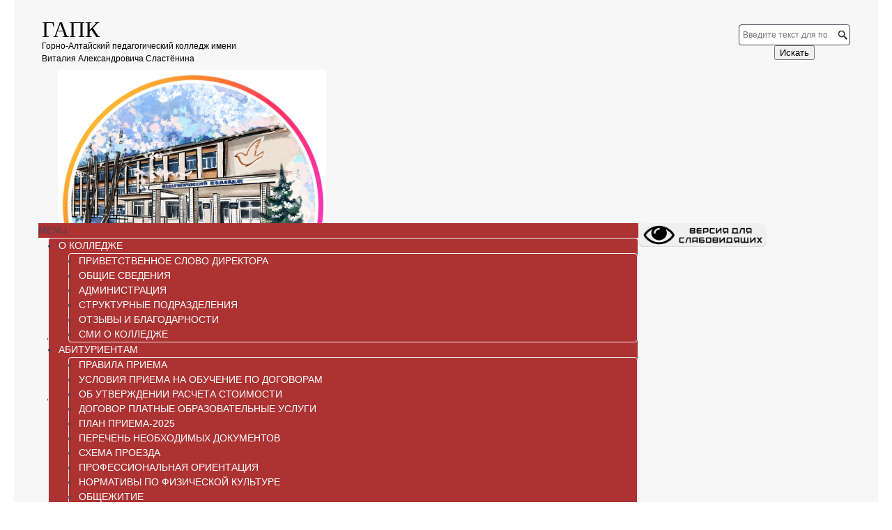

--- FILE ---
content_type: text/html; charset=utf-8
request_url: https://gapc.org.ru/index.php/nezavisimaya-otsenka-kachestva-obrazovatelnykh-uslug
body_size: 66998
content:
<!DOCTYPE html PUBLIC "-//W3C//DTD XHTML 1.0 Transitional//EN" "http://www.w3.org/TR/xhtml1/DTD/xhtml1-transitional.dtd">
<html xmlns="http://www.w3.org/1999/xhtml" xml:lang="ru-ru" lang="ru-ru" >

<head>
<base href="https://gapc.org.ru/index.php/nezavisimaya-otsenka-kachestva-obrazovatelnykh-uslug" />
	<meta http-equiv="content-type" content="text/html; charset=utf-8" />
	<meta name="author" content="PukovVU" />
	<meta name="description" content="Сайт ГАПК" />
	<meta name="generator" content="Joomla! - Open Source Content Management" />
	<title>Независимая оценка качества образовательных услуг</title>
	<link href="https://gapc.org.ru/component/search/?Itemid=347&amp;format=opensearch" rel="search" title="Искать Гапк" type="application/opensearchdescription+xml" />
	<link href="/media/plg_content_mavikthumbnails/slimbox2/css/slimbox2.css" rel="stylesheet" type="text/css" />
	<link href="/media/system/css/modal.css?edc61d189bbb89507f39e17f5897c83a" rel="stylesheet" type="text/css" />
	<link href="/media/com_attachments/css/attachments_hide.css" rel="stylesheet" type="text/css" />
	<link href="/media/com_attachments/css/attachments_list.css" rel="stylesheet" type="text/css" />
	<link href="/plugins/system/jce/css/content.css?edc61d189bbb89507f39e17f5897c83a" rel="stylesheet" type="text/css" />
	<link href="https://gapc.org.ru/templates/system/css/system.css" rel="stylesheet" type="text/css" />
	<link href="https://gapc.org.ru/templates/system/css/general.css" rel="stylesheet" type="text/css" />
	<link href="https://gapc.org.ru/templates/a4joomla-countryside-free/css/template.css" rel="stylesheet" type="text/css" />
	<link href="https://gapc.org.ru/templates/a4joomla-countryside-free/css/grey.css" rel="stylesheet" type="text/css" />
	<link href="/modules/mod_accordeonck/themes/simple/mod_accordeonck_css.php?cssid=accordeonck115" rel="stylesheet" type="text/css" />
	<link href="/modules/mod_djimageslider/themes/default/css/djimageslider.css" rel="stylesheet" type="text/css" />
	<link href="https://gapc.org.ru/modules/mod_bm_cool_menu/assets/css/styles.css" rel="stylesheet" type="text/css" />
	<style type="text/css">
a.thumbnail {display: inline-block; zoom: 1; *display: inline;}#accordeonck115 li ul li ul li ul { border:none !important; padding-top:0px !important; padding-bottom:0px !important; }
#accordeonck115 { background: #F0F0F0;background-color: #F0F0F0;background: -moz-linear-gradient(top,  #F0F0F0 0%, #F0F0F0 100%);background: -webkit-gradient(linear, left top, left bottom, color-stop(0%,#F0F0F0), color-stop(100%,#F0F0F0)); background: -webkit-linear-gradient(top,  #F0F0F0 0%,#F0F0F0 100%);background: -o-linear-gradient(top,  #F0F0F0 0%,#F0F0F0 100%);background: -ms-linear-gradient(top,  #F0F0F0 0%,#F0F0F0 100%);background: linear-gradient(top,  #F0F0F0 0%,#F0F0F0 100%); -moz-border-radius: 5px 5px 5px 5px;-webkit-border-radius: 5px 5px 5px 5px;border-radius: 5px 5px 5px 5px;-moz-box-shadow: 0px 0px 2px 0px #444444;-webkit-box-shadow: 0px 0px 2px 0px #444444;box-shadow: 0px 0px 2px 0px #444444; } 
#accordeonck115 li.parent > span { display: block; position: relative; }
#accordeonck115 li.parent > span span.toggler_icon { position: absolute; cursor: pointer; display: block; height: 100%; z-index: 10;left:0; background: none;width: 20px;}
#accordeonck115 li.level1 { padding: 0px;padding: 0px;padding: 0px;padding: 0px;margin: 0px;margin: 0px;margin: 0px;margin: 0px;-moz-border-radius: 0px 0px 0px 0px;-webkit-border-radius: 0px 0px 0px 0px;border-radius: 0px 0px 0px 0px;-moz-box-shadow: none;-webkit-box-shadow: none;box-shadow: none; } 
#accordeonck115 li.level1 > .accordeonck_outer a { font-size: 14px; } 
#accordeonck115 li.level1 > .accordeonck_outer a:hover { color: #AD3232; } 
#accordeonck115 li.level1 > .accordeonck_outer a span.accordeonckdesc { font-size: 10px; } 
#accordeonck115 li.level2 { padding: 0px;padding: 0px;padding: 0px;padding: 0px;margin: 0px;margin: 0px;margin: 0px;margin: 0px;-moz-border-radius: 0px 0px 0px 0px;-webkit-border-radius: 0px 0px 0px 0px;border-radius: 0px 0px 0px 0px;-moz-box-shadow: none;-webkit-box-shadow: none;box-shadow: none; } 
#accordeonck115 li.level2 > .accordeonck_outer a { font-size: 12px; } 
#accordeonck115 li.level2 > .accordeonck_outer a:hover { color: #AD3232; } 
#accordeonck115 li.level2 > .accordeonck_outer a span.accordeonckdesc { font-size: 10px; } 
#accordeonck115 li.level3 { padding: 0px;padding: 0px;padding: 0px;padding: 0px;margin: 0px;margin: 0px;margin: 0px;margin: 0px;-moz-border-radius: 0px 0px 0px 0px;-webkit-border-radius: 0px 0px 0px 0px;border-radius: 0px 0px 0px 0px;-moz-box-shadow: none;-webkit-box-shadow: none;box-shadow: none; } 
#accordeonck115 li.level3 .accordeonck_outer a { font-size: 12px; } 
#accordeonck115 li.level3 .accordeonck_outer a:hover {  } 
#accordeonck115 li.level3 .accordeonck_outer a span.accordeonckdesc { font-size: 10px; } #bm-cool-menu-120 .bm-cool-menu{background-color: #ad3232;border: solid thin #efefef;-moz-border-radius: 4px; -webkit-border-radius: 4px; border-radius: 4px;}#bm-cool-menu-120 .bm-cool-menu ul{background-color: #ad3232;border: solid thin #efefef;-moz-border-radius: 4px; -webkit-border-radius: 4px; border-radius: 4px;}#bm-cool-menu-120 .bm-cool-menu ul a:hover { background-color: #dbdbdb;}#bm-cool-menu-120 .bm-cool-menu li.active > a{ background-color: #dbdbdb;}#bm-cool-menu-120 .bm-cool-menu a { color: #ffffff;}#bm-cool-menu-120 .bm-cool-menu li:hover > a { color: #000000;}#bm-cool-menu-120 .bm-cool-menu-trigger { background-color: #ad3232; }div.mod_search111 input[type="search"]{ width:auto; }
	</style>
	<script type="application/json" class="joomla-script-options new">{"csrf.token":"6adde44f95f9a102a2de7b47eed548c9","system.paths":{"root":"","base":""},"system.keepalive":{"interval":840000,"uri":"\/component\/ajax\/?format=json"}}</script>
	<script src="/media/jui/js/jquery.min.js?edc61d189bbb89507f39e17f5897c83a" type="text/javascript"></script>
	<script src="/media/jui/js/jquery-noconflict.js?edc61d189bbb89507f39e17f5897c83a" type="text/javascript"></script>
	<script src="/media/jui/js/jquery-migrate.min.js?edc61d189bbb89507f39e17f5897c83a" type="text/javascript"></script>
	<script src="/media/plg_content_mavikthumbnails/slimbox2/js/slimbox2.js" type="text/javascript"></script>
	<script src="/media/system/js/mootools-core.js?edc61d189bbb89507f39e17f5897c83a" type="text/javascript"></script>
	<script src="/media/system/js/core.js?edc61d189bbb89507f39e17f5897c83a" type="text/javascript"></script>
	<script src="/media/system/js/mootools-more.js?edc61d189bbb89507f39e17f5897c83a" type="text/javascript"></script>
	<script src="/media/system/js/modal.js?edc61d189bbb89507f39e17f5897c83a" type="text/javascript"></script>
	<script src="/media/com_attachments/js/attachments_refresh.js" type="text/javascript"></script>
	<script src="/media/jui/js/bootstrap.min.js?edc61d189bbb89507f39e17f5897c83a" type="text/javascript"></script>
	<script src="/media/jui/js/jquery.ui.core.min.js?edc61d189bbb89507f39e17f5897c83a" type="text/javascript"></script>
	<script src="/modules/mod_accordeonck/assets/mod_accordeonck.js" type="text/javascript"></script>
	<script src="/modules/mod_accordeonck/assets/jquery.easing.1.3.js" type="text/javascript"></script>
	<!--[if lt IE 9]><script src="/media/system/js/polyfill.event.js?edc61d189bbb89507f39e17f5897c83a" type="text/javascript"></script><![endif]-->
	<script src="/media/system/js/keepalive.js?edc61d189bbb89507f39e17f5897c83a" type="text/javascript"></script>
	<script src="/media/djextensions/jquery-easing/jquery.easing.min.js" type="text/javascript" defer="defer"></script>
	<script src="/modules/mod_djimageslider/assets/js/slider.js?v=" type="text/javascript" defer="defer"></script>
	<!--[if lt IE 9]><script src="/media/system/js/html5fallback.js?edc61d189bbb89507f39e17f5897c83a" type="text/javascript"></script><![endif]-->
	<script type="text/javascript">

		jQuery(function($) {
			SqueezeBox.initialize({});
			initSqueezeBox();
			$(document).on('subform-row-add', initSqueezeBox);

			function initSqueezeBox(event, container)
			{
				SqueezeBox.assign($(container || document).find('a.modal').get(), {
					parse: 'rel'
				});
			}
		});

		window.jModalClose = function () {
			SqueezeBox.close();
		};

		// Add extra modal close functionality for tinyMCE-based editors
		document.onreadystatechange = function () {
			if (document.readyState == 'interactive' && typeof tinyMCE != 'undefined' && tinyMCE)
			{
				if (typeof window.jModalClose_no_tinyMCE === 'undefined')
				{
					window.jModalClose_no_tinyMCE = typeof(jModalClose) == 'function'  ?  jModalClose  :  false;

					jModalClose = function () {
						if (window.jModalClose_no_tinyMCE) window.jModalClose_no_tinyMCE.apply(this, arguments);
						tinyMCE.activeEditor.windowManager.close();
					};
				}

				if (typeof window.SqueezeBoxClose_no_tinyMCE === 'undefined')
				{
					if (typeof(SqueezeBox) == 'undefined')  SqueezeBox = {};
					window.SqueezeBoxClose_no_tinyMCE = typeof(SqueezeBox.close) == 'function'  ?  SqueezeBox.close  :  false;

					SqueezeBox.close = function () {
						if (window.SqueezeBoxClose_no_tinyMCE)  window.SqueezeBoxClose_no_tinyMCE.apply(this, arguments);
						tinyMCE.activeEditor.windowManager.close();
					};
				}
			}
		};
		
       jQuery(document).ready(function(jQuery){
        jQuery('#accordeonck115').accordeonmenuck({fadetransition : false,eventtype : 'click',transition : 'linear',menuID : 'accordeonck115',imageplus : '/modules/mod_accordeonck/assets/plus.png',imageminus : '/modules/mod_accordeonck/assets/minus.png',defaultopenedid : '',activeeffect : '',showcounter : '',duree : 400});
}); jQuery(function($){ initTooltips(); $("body").on("subform-row-add", initTooltips); function initTooltips (event, container) { container = container || document;$(container).find(".hasTooltip").tooltip({"html": true,"container": "body"});} });
	</script>
	<meta property="og:image" content="https://gapc.org.ru/images/thumbnails/images/1___3-fill-1123x1123.jpg" />
	<script type="text/javascript" src="https://gapc.org.ru/modules/mod_bgmax/bgMax.min.js"></script><style type="text/css">body {background-color:#FFFFFF !important;}</style>

<!--[if IE 6]>
<link rel="stylesheet" href="/templates/a4joomla-countryside-free/css/ie6.css" type="text/css" />
<style type="text/css">
img, div, a, input { behavior: url(/templates/a4joomla-countryside-free/iepngfix.htc) }
#search input.inputbox { behavior:none;}
</style>
<script src="/templates/a4joomla-countryside-free/js/iepngfix_tilebg.js" type="text/javascript"></script>
<![endif]-->
<!--[if lte IE 7]>
<link rel="stylesheet" href="/templates/a4joomla-countryside-free/css/ie67.css" type="text/css" />
<![endif]-->
<!--[if lte IE 8]>
<style type="text/css">
#search input.inputbox { behavior: url(/templates/a4joomla-countryside-free/js/PIE.php) }
</style>
<![endif]-->
<style type="text/css">
 #logo {
    width:300px;
 }
 #headerright {
    width:840px;
 } 
 #slideshow-container {
	width:1170px;
	height:200px;
 }
 #slideshow-container img { 
	width:1030px; 
	height:200px;
 }
 #slcontrol {
	width:1030px; 
	top:37.5%;
 }
 a#slprev {
    background: url("/templates/a4joomla-countryside-free/images/previous-white.png") no-repeat scroll left center transparent;
 }
 a#slnext {
    background: url("/templates/a4joomla-countryside-free/images/next-white.png") no-repeat scroll right center transparent;
 }
</style>
<script src="/templates/a4joomla-countryside-free/js/verysimpleslideshow.js" type="text/javascript"></script>
    <!-- start TL head script -->
    <script type='text/javascript'>
        (function(w) {
            var q = [
                ['setContext', 'TL-INT-gapc', 'ru']
            ];
            var t = w.travelline = (w.travelline || {}),
                ti = t.integration = (t.integration || {});
            ti.__cq = ti.__cq? ti.__cq.concat(q) : q;
            if (!ti.__loader) {
                ti.__loader = true;
                var d = w.document,
                    p = d.location.protocol,
                    s = d.createElement('script');
                s.type = 'text/javascript';
                s.async = true;
                s.src = (p == 'https:' ? p : 'http:') + '//ibe.tlintegration.com/integration/loader.js';
                (d.getElementsByTagName('head')[0] || d.getElementsByTagName('body')[0]).appendChild(s);
            }
        })(window);
    </script>
    <!-- end TL head script -->
    <link rel="stylesheet" href="/templates/a4joomla-countryside-free/css/travelline-style.css?ver=1">
</head>
<body>

<div id="allwrap" class="gainlayout" style="width:1240px;">

<div id="header" class="gainlayout">   
      <div id="logo" class="gainlayout">
         	<h2><a href="https://gapc.org.ru/" title="ГАПК">ГАПК</a></h2>
			<h3>Горно-Алтайский педагогический колледж имени Виталия Александровича Сластёнина</h3> 
      </div>
	  <div id="headerright" class="gainlayout">
	    <div id="hsocial" class="gainlayout">
							<div id="search" class="gainlayout">
							<div class="moduletable">
							<h3>поиск</h3>
						<div class="search mod_search111">
	<form action="/nezavisimaya-otsenka-kachestva-obrazovatelnykh-uslug" method="post" class="form-inline" role="search">
		<label for="mod-search-searchword111" class="element-invisible">Искать...</label> <input name="searchword" id="mod-search-searchword111" maxlength="200"  class="inputbox search-query input-medium" type="search" size="5" placeholder="Введите текст для поиска..." /><br /> <button class="button btn btn-primary" onclick="this.form.searchword.focus();">Искать</button>		<input type="hidden" name="task" value="search" />
		<input type="hidden" name="option" value="com_search" />
		<input type="hidden" name="Itemid" value="347" />
	</form>
</div>
		</div>
	 
				<div class="clr"></div>  
				</div>
																					<div class="clr"></div>
		</div>	
        <div class="clr"></div>
      </div>
      <div class="clr"></div>
</div>

<div id="topmenuwrap" class="gainlayout">
               <div id="topmenu" class="gainlayout">
           		<div class="moduletable">
							<h3>DJ-ImageSlider</h3>
						
<div style="border: 0px !important;">
<div id="djslider-loader90" class="djslider-loader djslider-loader-default" data-animation='{"auto":"1","transition":"easeInOutExpo","css3transition":"cubic-bezier(1.000, 0.000, 0.000, 1.000)","duration":400,"delay":3400}' data-djslider='{"id":"90","slider_type":"0","slide_size":390,"visible_slides":"3","direction":"left","show_buttons":"0","show_arrows":"1","preload":"800","css3":"1"}' tabindex="0">
    <div id="djslider90" class="djslider djslider-default" style="height: 220px; width: 1165px;">
        <div id="slider-container90" class="slider-container">
        	<ul id="slider90" class="djslider-in">
          		          			<li style="margin: 0 5px 0px 0 !important; height: 220px; width: 385px;">
          					            											<a  href="https://vk.com/gapk_ra" target="_blank">
															<img class="dj-image" src="/images/News/2021/March2021/DUoDs7K5M6g.jpg" alt="Официальная страница ВКонтакте" style="width: 100%; height: auto;"/>
															</a>
																									<!-- Slide description area: START -->
						<div class="slide-desc" style="bottom: 0%; left: 0%; width: 100%;">
						  <div class="slide-desc-in">	
							<div class="slide-desc-bg slide-desc-bg-default"></div>
							<div class="slide-desc-text slide-desc-text-default">
															<div class="slide-title">
									<a href="https://vk.com/gapk_ra" target="_blank" >										Официальная страница ВКонтакте									</a>								</div>
														
															<div class="slide-text">
																																				</div>
														
														<div style="clear: both"></div>
							</div>
						  </div>
						</div>
						<!-- Slide description area: END -->
												
						
					</li>
                          			<li style="margin: 0 5px 0px 0 !important; height: 220px; width: 385px;">
          					            											<a  href="/zaochnoe-obuchenie/spetsialnosti" target="_self">
															<img class="dj-image" src="/images/banners/DSC_0193.jpg" alt="Заочное обучение" style="width: 100%; height: auto;"/>
															</a>
																									<!-- Slide description area: START -->
						<div class="slide-desc" style="bottom: 0%; left: 0%; width: 100%;">
						  <div class="slide-desc-in">	
							<div class="slide-desc-bg slide-desc-bg-default"></div>
							<div class="slide-desc-text slide-desc-text-default">
															<div class="slide-title">
									<a href="/zaochnoe-obuchenie/spetsialnosti" target="_self" >										Заочное обучение									</a>								</div>
														
															<div class="slide-text">
																			<p style="text-align: left;">Задайте вопрос по тел.(38822) 2-21-46</p>																	</div>
														
														<div style="clear: both"></div>
							</div>
						  </div>
						</div>
						<!-- Slide description area: END -->
												
						
					</li>
                          			<li style="margin: 0 5px 0px 0 !important; height: 220px; width: 385px;">
          					            											<a  href="http://91.235.95.45/" target="_blank">
															<img class="dj-image" src="/images/joomgallery/originals/1_____15/1__20200914_1522476537.jpg" alt="Дистанционное обучение" style="width: 100%; height: auto;"/>
															</a>
																									<!-- Slide description area: START -->
						<div class="slide-desc" style="bottom: 0%; left: 0%; width: 100%;">
						  <div class="slide-desc-in">	
							<div class="slide-desc-bg slide-desc-bg-default"></div>
							<div class="slide-desc-text slide-desc-text-default">
															<div class="slide-title">
									<a href="http://91.235.95.45/" target="_blank" >										Дистанционное обучение									</a>								</div>
														
															<div class="slide-text">
																																				</div>
														
														<div style="clear: both"></div>
							</div>
						  </div>
						</div>
						<!-- Slide description area: END -->
												
						
					</li>
                          			<li style="margin: 0 5px 0px 0 !important; height: 220px; width: 385px;">
          					            											<a  href="https://gapc.org.ru/index.php/dlya-abiturientov" target="_self">
															<img class="dj-image" src="/images/abitur/2025-2.jpg" alt="Вниманию абитуриентов!" style="width: 100%; height: auto;"/>
															</a>
																									<!-- Slide description area: START -->
						<div class="slide-desc" style="bottom: 0%; left: 0%; width: 100%;">
						  <div class="slide-desc-in">	
							<div class="slide-desc-bg slide-desc-bg-default"></div>
							<div class="slide-desc-text slide-desc-text-default">
															<div class="slide-title">
									<a href="https://gapc.org.ru/index.php/dlya-abiturientov" target="_self" >										Вниманию абитуриентов!									</a>								</div>
														
															<div class="slide-text">
																																				</div>
														
														<div style="clear: both"></div>
							</div>
						  </div>
						</div>
						<!-- Slide description area: END -->
												
						
					</li>
                          			<li style="margin: 0 5px 0px 0 !important; height: 220px; width: 385px;">
          					            											<a  href="/elektronnye-obrazovatelnye-resursy/mezhvuzovskaya-elektronnaya-biblioteka" target="_self">
															<img class="dj-image" src="/images/BIBLIOTEKA/index_image.png" alt="Электронные библиотеки" style="width: 100%; height: auto;"/>
															</a>
																									<!-- Slide description area: START -->
						<div class="slide-desc" style="bottom: 0%; left: 0%; width: 100%;">
						  <div class="slide-desc-in">	
							<div class="slide-desc-bg slide-desc-bg-default"></div>
							<div class="slide-desc-text slide-desc-text-default">
															<div class="slide-title">
									<a href="/elektronnye-obrazovatelnye-resursy/mezhvuzovskaya-elektronnaya-biblioteka" target="_self" >										Электронные библиотеки									</a>								</div>
														
															<div class="slide-text">
																																				</div>
														
														<div style="clear: both"></div>
							</div>
						  </div>
						</div>
						<!-- Slide description area: END -->
												
						
					</li>
                          			<li style="margin: 0 5px 0px 0 !important; height: 220px; width: 385px;">
          					            											<a  href="https://gapc.org.ru/index.php/chtoby-otsenit-usloviya-predostavleniya-uslug-ispolzujte-qr-kod-ili-perejdite-po-ssylke-nizhe22" target="_self">
															<img class="dj-image" src="/images/News/2020/May2020/Плакат_1___А3.jpg" alt="Оцените нашу работу" style="width: 100%; height: auto;"/>
															</a>
																									<!-- Slide description area: START -->
						<div class="slide-desc" style="bottom: 0%; left: 0%; width: 100%;">
						  <div class="slide-desc-in">	
							<div class="slide-desc-bg slide-desc-bg-default"></div>
							<div class="slide-desc-text slide-desc-text-default">
															<div class="slide-title">
									<a href="https://gapc.org.ru/index.php/chtoby-otsenit-usloviya-predostavleniya-uslug-ispolzujte-qr-kod-ili-perejdite-po-ssylke-nizhe22" target="_self" >										Оцените нашу работу									</a>								</div>
														
															<div class="slide-text">
																																				</div>
														
														<div style="clear: both"></div>
							</div>
						  </div>
						</div>
						<!-- Slide description area: END -->
												
						
					</li>
                          			<li style="margin: 0 5px 0px 0 !important; height: 220px; width: 385px;">
          					            											<a  href="https://gapc.org.ru/index.php/inklyuzivnoe-obrazovanie-bazovaya-organizatsiya?view=article&id=1502:metodicheskij-komplekt-posledovatelnosti-vypolneniya-podelki&catid=38&hitcount=0" target="_blank">
															<img class="dj-image" src="/images/IMG_7387.jpg" alt="Методический комплект «Лепка – это интересно, очень просто и полезно!»" style="width: 100%; height: auto;"/>
															</a>
																									<!-- Slide description area: START -->
						<div class="slide-desc" style="bottom: 0%; left: 0%; width: 100%;">
						  <div class="slide-desc-in">	
							<div class="slide-desc-bg slide-desc-bg-default"></div>
							<div class="slide-desc-text slide-desc-text-default">
															<div class="slide-title">
									<a href="https://gapc.org.ru/index.php/inklyuzivnoe-obrazovanie-bazovaya-organizatsiya?view=article&id=1502:metodicheskij-komplekt-posledovatelnosti-vypolneniya-podelki&catid=38&hitcount=0" target="_blank" >										Методический комплект «Лепка – это интересно, очень просто и полезно!»									</a>								</div>
														
															<div class="slide-text">
																																				</div>
														
														<div style="clear: both"></div>
							</div>
						  </div>
						</div>
						<!-- Slide description area: END -->
												
						
					</li>
                          			<li style="margin: 0 5px 0px 0 !important; height: 220px; width: 385px;">
          					            											<a  href="/slasteninskie-chteniya" target="_self">
															<img class="dj-image" src="/images/SLider/DSC_0406.jpg" alt="Сластёнинские чтения" style="width: 100%; height: auto;"/>
															</a>
																									<!-- Slide description area: START -->
						<div class="slide-desc" style="bottom: 0%; left: 0%; width: 100%;">
						  <div class="slide-desc-in">	
							<div class="slide-desc-bg slide-desc-bg-default"></div>
							<div class="slide-desc-text slide-desc-text-default">
															<div class="slide-title">
									<a href="/slasteninskie-chteniya" target="_self" >										Сластёнинские чтения									</a>								</div>
														
															<div class="slide-text">
																																				</div>
														
														<div style="clear: both"></div>
							</div>
						  </div>
						</div>
						<!-- Slide description area: END -->
												
						
					</li>
                        	</ul>
        </div>
                <div id="navigation90" class="navigation-container" style="top: 18.181818181818%; margin: 0 0.85836909871245%;">
        	        	<img id="prev90" class="prev-button showOnHover" src="/modules/mod_djimageslider/themes/default/images/prev.png" alt="Предыдущее" tabindex="0" />
			<img id="next90" class="next-button showOnHover" src="/modules/mod_djimageslider/themes/default/images/next.png" alt="Следующее" tabindex="0" />
						        </div>
                    </div>
</div>
</div>
<div class="djslider-end" style="clear: both" tabindex="0"></div>		</div>
			<div class="moduletable">
							<h3>BgMax</h3>
						<script type="text/javascript">bgMax.init("https://gapc.org.ru/images/DSC_0144.png", {reduce:0,position:"fixed"});</script>                		</div>
			<div class="moduletable">
							<h3>Верхнее</h3>
						
<script type="text/javascript">
if(typeof jQuery != undefined)
{
    jQuery( document ).ready(function(){
		if (jQuery.browser.msie && jQuery.browser.version.substr(0,1)<7)
		{
			jQuery('#bm-cool-menu-120 li').has('ul').mouseover(function(){
				jQuery(this).children('ul').css('visibility','visible');
			}).mouseout(function(){
				jQuery(this).children('ul').css('visibility','hidden');
			})
		}

		/* Mobile */		
		jQuery("#bm-cool-menu-120 .bm-cool-menu-trigger").on("click", function(){
			jQuery("#bm-cool-menu-120 .bm-cool-menu").slideToggle();
		});

		// iPad
		var isiPad = navigator.userAgent.match(/iPad/i) != null;
		if (isiPad) jQuery('#bm-cool-menu-120 ul').addClass('no-transition');      
    });  
}	
</script><nav id="bm-cool-menu-120" class="bm-cool-menu-wrap">
<div class="bm-cool-menu-trigger">Menu</div>
<ul class="bm-cool-menu" class="">
<li class="item-171 deeper parent"><a href="#" >О колледже</a><ul class="nav-child unstyled small"><li class="item-192"><a href="/o-kolledzhe/privetstvennoe-slovo-direktora-pedagogicheskogo-kolledzha" >Приветственное слово директора </a></li><li class="item-193"><a href="/o-kolledzhe/obshchie-svedeniya" >Общие сведения</a></li><li class="item-259"><a href="/o-kolledzhe/administratsiya" >Администрация </a></li><li class="item-260"><a href="/o-kolledzhe/strukturnye-podrazdeleniya" >Структурные подразделения </a></li><li class="item-267"><a href="/o-kolledzhe/otzyvy-i-blagodarnosti" >Отзывы и благодарности </a></li><li class="item-269"><a href="/o-kolledzhe/smi-o-kolledzhe" >СМИ о колледже </a></li></ul></li><li class="item-186 deeper parent"><a href="#" >Абитуриентам</a><ul class="nav-child unstyled small"><li class="item-275"><a href="/attachments/article/1722/правила приёма 2025.pdf" target="_blank" rel="noopener noreferrer">Правила приема </a></li><li class="item-476"><a href="/attachments/article/1722/Условия приёма.pdf" target="_blank" rel="noopener noreferrer">Условия приема на обучение по договорам</a></li><li class="item-477"><a href="/attachments/article/1722/об утверждении стоимости.pdf" target="_blank" rel="noopener noreferrer">Об утверждении расчета стоимости</a></li><li class="item-480"><a href="/attachments/article/1722/Форма договора 2025.pdf" target="_blank" rel="noopener noreferrer">Договор платные образовательные услуги</a></li><li class="item-273"><a href="/abiturientam/plan-priema" >План приема-2025</a></li><li class="item-414"><a href="/abiturientam/perechen-neobkhodimykh-dokumentov" >Перечень необходимых документов</a></li><li class="item-278"><a href="/abiturientam/skhema-proezda" >Схема проезда </a></li><li class="item-279"><a href="/abiturientam/professionalnaya-orientatsiya" >Профессиональная ориентация</a></li><li class="item-280"><a href="/attachments/article/1722/нормативы по физической культуре 2025.pdf" target="_blank" rel="noopener noreferrer">Нормативы по физической культуре </a></li><li class="item-410"><a href="/abiturientam/obschezhitie" >Общежитие</a></li><li class="item-445"><a href="/abiturientam/normativnye-dokumenty-dlya-abiturientov" >Нормативные документы для абитуриентов</a></li><li class="item-451"><a href="/abiturientam/videoinstruktsiya-vypolneniya-akrobaticheskikh-uprazhnenij" >Видеоинструкция выполнения акробатических упражнений</a></li><li class="item-452"><a href="/attachments/category/25/Инструкция для прохождения вступительного испытания (чтение текста с последующей беседой).pdf" target="_blank" rel="noopener noreferrer">Инструкция для прохождения вступительного испытания (чтение текста с последующей беседой)</a></li><li class="item-483"><a href="/abiturientam/tselevoe-obuchenie" >Целевое обучение</a></li><li class="item-492"><a href="/attachments/category/25/хореография ИЗО.pdf" >ВСТУПИТЕЛЬНЫЕ ИСПЫТАНИЯ ИЗО\ ХОРЕОГРАФИЯ </a></li><li class="item-493"><a href="/abiturientam/dannye-o-khode-prijoma-dokumentov" >ДАННЫЕ О ХОДЕ ПРИЁМА ДОКУМЕНТОВ</a></li></ul></li><li class="item-187 deeper parent"><a href="#" >             Студентам</a><ul class="nav-child unstyled small"><li class="item-282"><a href="/studentam/pravila-vnutrennego-rasporyadka-obuchayushchikhsya" >Правила внутреннего распорядка обучающихся</a></li><li class="item-283"><a href="/studentam/raspisanie-uchebnykh-zanyatij" >Расписание учебных занятий </a></li><li class="item-284"><a href="/studentam/raspisanie-ekzamenov" >Расписание экзаменов </a></li><li class="item-285"><a href="/studentam/raspisanie-praktiki" >Расписание практики </a></li><li class="item-286"><a href="/studentam/praktika" >Практика </a></li><li class="item-287"><a href="/studentam/vneurochnaya-rabota" >Внеурочная работа </a></li><li class="item-288"><a href="/studentam/nauchno-issledovatelskaya-rabota" >Научно-исследовательская работа</a></li><li class="item-289"><a href="/studentam/studencheskij-sovet" >Студенческий совет </a></li><li class="item-292"><a href="/studentam/konkursy-konferentsii" >Заказать справку об обучении</a></li></ul></li><li class="item-188 deeper parent"><a href="#" >Преподавателям</a><ul class="nav-child unstyled small"><li class="item-293"><a href="/prepodavatelyam/attestatsiya" >Аттестация </a></li><li class="item-294"><a href="/prepodavatelyam/kursy-povysheniya-kvalifikatsii" >Локальные акты</a></li><li class="item-296"><a href="/prepodavatelyam/klassnomu-rukovoditelyu" >Классному руководителю </a></li><li class="item-298"><a href="/prepodavatelyam/metodicheskaya-stranitsa" >Методическая страница</a></li><li class="item-299"><a href="/prepodavatelyam/nauchno-metodicheskij-sovet" >Научно-исследовательская работа</a></li><li class="item-300"><a href="/prepodavatelyam/chlenam-profsoyuza" >Членам профсоюза </a></li><li class="item-301"><a href="/images/Administration/Attachments_/ПЛАН_РАБОТЫ_КОЛЛЕДЖА_НА_2025-2026_УЧЕБНЫЙ_ГОД_.pdf" target="_blank" rel="noopener noreferrer">План работы колледжа </a></li><li class="item-302"><a href="/prepodavatelyam/professionalnye-standarty" >Профессиональные стандарты </a></li></ul></li><li class="item-190"><a href="/kontakty" >Контакты</a></li><li class="item-400"><a href="/dol-manzherok" >ДОЛ «Манжерок»</a></li><li class="item-349"><a href="http://91.235.95.45/" target="_blank" rel="noopener noreferrer">СДО Moodle</a></li><li class="item-461"><a href="https://poo.altaiobr04.ru/security/#/login" target="_blank" rel="noopener noreferrer">Сетевой город</a></li></ul>
</nav>
		</div>
	
           <div class="clr"></div>
         </div> 
            <div class="clr"></div>
</div> 

<div id="wrap" class="gainlayout">

	 

  	  <div id="pathway" class="gainlayout">
        

<div class="custom"  >
	<p style="text-align: left;" itemprop="copy"><a href="/?template=accessibility" target="_self"><img src="/images/banners/-134.png" alt="" width="184" height="34" /></a></p></div>

      <div class="clr"></div>
	  </div>
   
  <div id="cbody" class="gainlayout">
    <div id="sidebar" style="width:180px;">     
      		<div class="moduletable">
						<div class="accordeonck ">
<ul class="menu" id="accordeonck115">
<li id="item-309" class="accordeonck item-309 level1 " data-level="1" ><span class="accordeonck_outer "><a class="accordeonck " href="http://gapc.org.ru/" >Главная</a></span></li><li id="item-139" class="accordeonck item-139 parent level1 " data-level="1" ><span class="accordeonck_outer toggler toggler_1"><span class="toggler_icon"></span><a class="accordeonck " href="javascript:void(0);" >Сведения об образовательной организации</a></span><ul class="content_1" style="display:none;"><li id="item-164" class="accordeonck item-164 level2 " data-level="2" ><span class="accordeonck_outer "><a class="accordeonck " href="/sveden/common" >Основные сведения</a></span></li><li id="item-170" class="accordeonck item-170 level2 " data-level="2" ><span class="accordeonck_outer "><a class="accordeonck " href="/sveden/struct" >Структура и органы управления образовательной организацией</a></span></li><li id="item-185" class="accordeonck item-185 level2 " data-level="2" ><span class="accordeonck_outer "><a class="accordeonck " href="/sveden/document" >Документы</a></span></li><li id="item-194" class="accordeonck item-194 level2 " data-level="2" ><span class="accordeonck_outer "><a class="accordeonck " href="/sveden/education" >Образование</a></span></li><li id="item-478" class="accordeonck item-478 level2 " data-level="2" ><span class="accordeonck_outer "><a class="accordeonck " href="/sveden/managers" >Руководство</a></span></li><li id="item-196" class="accordeonck item-196 level2 " data-level="2" ><span class="accordeonck_outer "><a class="accordeonck " href="/sveden/employees" >Педагогический состав</a></span></li><li id="item-423" class="accordeonck item-423 level2 " data-level="2" ><span class="accordeonck_outer "><a class="accordeonck " href="/sveden/edustandarts" >Образовательные стандарты и требования</a></span></li><li id="item-197" class="accordeonck item-197 level2 " data-level="2" ><span class="accordeonck_outer "><a class="accordeonck " href="/sveden/objects" >Материально-техническое обеспечение и оснащенность образовательного процесса. Доступная среда</a></span></li><li id="item-199" class="accordeonck item-199 level2 " data-level="2" ><span class="accordeonck_outer "><a class="accordeonck " href="/sveden/paid-edu" >Платные образовательные услуги</a></span></li><li id="item-200" class="accordeonck item-200 level2 " data-level="2" ><span class="accordeonck_outer "><a class="accordeonck " href="/sveden/budget" >Финансово-хозяйственная деятельность</a></span></li><li id="item-201" class="accordeonck item-201 level2 " data-level="2" ><span class="accordeonck_outer "><a class="accordeonck " href="/sveden/vacant" >Вакантные места для приема (перевода) обучающихся</a></span></li><li id="item-198" class="accordeonck item-198 level2 " data-level="2" ><span class="accordeonck_outer "><a class="accordeonck " href="/sveden/grants" >Стипендии и меры поддержки обучающихся</a></span></li><li id="item-412" class="accordeonck item-412 level2 " data-level="2" ><span class="accordeonck_outer "><a class="accordeonck " href="/sveden/inter" >Международное сотрудничество</a></span></li><li id="item-479" class="accordeonck item-479 level2 " data-level="2" ><span class="accordeonck_outer "><a class="accordeonck " href="/sveden/catering" >Организация питания в образовательной организации</a></span></li></ul></li><li id="item-140" class="accordeonck item-140 parent level1 " data-level="1" ><span class="accordeonck_outer toggler toggler_1"><span class="toggler_icon"></span><a class="accordeonck " href="javascript:void(0);" >Отделения</a></span><ul class="content_1" style="display:none;"><li id="item-205" class="accordeonck item-205 level2 " data-level="2" ><span class="accordeonck_outer "><a class="accordeonck " href="/otdeleniya/doshkolnoe" >Дошкольное</a></span></li><li id="item-206" class="accordeonck item-206 level2 " data-level="2" ><span class="accordeonck_outer "><a class="accordeonck " href="/otdeleniya/shkolnoe-altajskoe-otdelenie" >Школьное алтайское отделение</a></span></li><li id="item-207" class="accordeonck item-207 level2 " data-level="2" ><span class="accordeonck_outer "><a class="accordeonck " href="/otdeleniya/shkolnoe-russkoe-otdelenie" >Школьное русское отделение</a></span></li><li id="item-212" class="accordeonck item-212 level2 " data-level="2" ><span class="accordeonck_outer "><a class="accordeonck " href="/otdeleniya/fizkulturnoe-otdelenie" >Физкультурное отделение</a></span></li></ul></li><li id="item-143" class="accordeonck item-143 parent level1 " data-level="1" ><span class="accordeonck_outer toggler toggler_1"><span class="toggler_icon"></span><a class="accordeonck " href="javascript:void(0);" >Практика</a></span><ul class="content_1" style="display:none;"><li id="item-352" class="accordeonck item-352 level2 " data-level="2" ><span class="accordeonck_outer "><a class="accordeonck " href="/praktika/obshchie-svedeniya" >Общие сведения</a></span></li><li id="item-355" class="accordeonck item-355 parent level2 " data-level="2" ><span class="accordeonck_outer toggler toggler_2"><span class="toggler_icon"></span><a class="accordeonck " href="javascript:void(0);" >Преддипломная практика </a></span><ul class="content_2" style="display:none;"><li id="item-354" class="accordeonck item-354 level3 " data-level="3" ><span class="accordeonck_outer "><a class="accordeonck " href="/praktika/preddiplomnaya-praktika/doshprkt" >Дошкольное отделение</a></span></li><li id="item-356" class="accordeonck item-356 level3 " data-level="3" ><span class="accordeonck_outer "><a class="accordeonck " href="/praktika/preddiplomnaya-praktika/fizkulturnoe-otdelenie" >Физкультурное отделение </a></span></li><li id="item-357" class="accordeonck item-357 level3 " data-level="3" ><span class="accordeonck_outer "><a class="accordeonck " href="/praktika/preddiplomnaya-praktika/shkolnoe-otdelenie" >Школьное отделение </a></span></li></ul></li><li id="item-358" class="accordeonck item-358 parent level2 " data-level="2" ><span class="accordeonck_outer toggler toggler_2"><span class="toggler_icon"></span><a class="accordeonck " href="javascript:void(0);" >Летняя практика </a></span><ul class="content_2" style="display:none;"><li id="item-359" class="accordeonck item-359 level3 " data-level="3" ><span class="accordeonck_outer "><a class="accordeonck " href="/praktika/letnyaya-praktika/99989898989" >Дошкольное отделение</a></span></li><li id="item-360" class="accordeonck item-360 level3 " data-level="3" ><span class="accordeonck_outer "><a class="accordeonck " href="/praktika/letnyaya-praktika/fizkulturnoe-otdelenie" >Физкультурное отделение </a></span></li></ul></li></ul></li><li id="item-142" class="accordeonck item-142 parent level1 " data-level="1" ><span class="accordeonck_outer toggler toggler_1"><span class="toggler_icon"></span><a class="accordeonck " href="javascript:void(0);" >Заочное обучение</a></span><ul class="content_1" style="display:none;"><li id="item-217" class="accordeonck item-217 level2 " data-level="2" ><span class="accordeonck_outer "><a class="accordeonck " href="/zaochnoe-obuchenie/spetsialnosti" >Специальности</a></span></li><li id="item-218" class="accordeonck item-218 level2 " data-level="2" ><span class="accordeonck_outer "><a class="accordeonck " href="/zaochnoe-obuchenie/poryadok-postupleniya" >Порядок поступления</a></span></li><li id="item-219" class="accordeonck item-219 level2 " data-level="2" ><span class="accordeonck_outer "><a class="accordeonck " href="/zaochnoe-obuchenie/materialy-dlya-studentov" >Материалы для студентов </a></span></li><li id="item-350" class="accordeonck item-350 level2 " data-level="2" ><span class="accordeonck_outer "><a class="accordeonck " href="/zaochnoe-obuchenie/zaochdosh" >Дошкольное отделение</a></span></li><li id="item-351" class="accordeonck item-351 level2 " data-level="2" ><span class="accordeonck_outer "><a class="accordeonck " href="/zaochnoe-obuchenie/fizkulturnoe-otdelenie" >Физкультурное отделение </a></span></li></ul></li><li id="item-415" class="accordeonck item-415 parent level1 " data-level="1" ><span class="accordeonck_outer toggler toggler_1"><span class="toggler_icon"></span><a class="accordeonck " href="javascript:void(0);" >Воспитательная работа</a></span><ul class="content_1" style="display:none;"><li id="item-449" class="accordeonck item-449 level2 " data-level="2" ><span class="accordeonck_outer "><a class="accordeonck " href="/vospitatelnaya-rabota/agentstvo-molodezhnykh-initsiativ" >Агентство молодежных инициатив</a></span></li><li id="item-416" class="accordeonck item-416 level2 " data-level="2" ><span class="accordeonck_outer "><a class="accordeonck " href="/vospitatelnaya-rabota/klassnomu-rukovoditelyu" >Классному руководителю</a></span></li><li id="item-437" class="accordeonck item-437 level2 " data-level="2" ><span class="accordeonck_outer "><a class="accordeonck " href="/vospitatelnaya-rabota/rabochie-programmy-vospitaniya" >Рабочие программы воспитания</a></span></li></ul></li><li id="item-144" class="accordeonck item-144 parent level1 " data-level="1" ><span class="accordeonck_outer toggler toggler_1"><span class="toggler_icon"></span><a class="accordeonck " href="javascript:void(0);" >Спортивно-массовая работа</a></span><ul class="content_1" style="display:none;"><li id="item-448" class="accordeonck item-448 level2 " data-level="2" ><span class="accordeonck_outer "><a class="accordeonck " href="/sportivno-massovaya-rabota/informatsiya" >Информация</a></span></li><li id="item-447" class="accordeonck item-447 level2 " data-level="2" ><span class="accordeonck_outer "><a class="accordeonck " href="/sportivno-massovaya-rabota/publikatsii-o-smr" >Публикации о СМР</a></span></li><li id="item-463" class="accordeonck item-463 level2 " data-level="2" ><span class="accordeonck_outer "><a class="accordeonck " href="/sportivno-massovaya-rabota/studencheskij-sportivnyj-klub-rosomakha" >Студенческий спортивный клуб &quot;Росомаха&quot;</a></span></li></ul></li><li id="item-149" class="accordeonck item-149 parent level1 " data-level="1" ><span class="accordeonck_outer toggler toggler_1"><span class="toggler_icon"></span><a class="accordeonck " href="javascript:void(0);" >Общежитие</a></span><ul class="content_1" style="display:none;"><li id="item-236" class="accordeonck item-236 level2 " data-level="2" ><span class="accordeonck_outer "><a class="accordeonck " href="/obshchezhitie/normativnaya-baza" >Нормативная база</a></span></li><li id="item-237" class="accordeonck item-237 level2 " data-level="2" ><span class="accordeonck_outer "><a class="accordeonck " href="/obshchezhitie/usloviya-prozhivaniya" >Условия проживания </a></span></li></ul></li><li id="item-141" class="accordeonck item-141 parent level1 " data-level="1" ><span class="accordeonck_outer toggler toggler_1"><span class="toggler_icon"></span><a class="accordeonck " href="javascript:void(0);" >Социально-психологическая служба</a></span><ul class="content_1" style="display:none;"><li id="item-213" class="accordeonck item-213 level2 " data-level="2" ><span class="accordeonck_outer "><a class="accordeonck " href="/sotsialno-psikhologicheskaya-sluzhba/obshchie-svedeniya" >Рекомендации студентам. Телефоны доверия</a></span></li><li id="item-214" class="accordeonck item-214 level2 " data-level="2" ><span class="accordeonck_outer "><a class="accordeonck " href="/sotsialno-psikhologicheskaya-sluzhba/informatsiya-dlya-sirot" >Информация для сирот</a></span></li><li id="item-215" class="accordeonck item-215 level2 " data-level="2" ><span class="accordeonck_outer "><a class="accordeonck " href="/sotsialno-psikhologicheskaya-sluzhba/informatsiya-dlya-invalidov" >Информация для инвалидов</a></span></li><li id="item-450" class="accordeonck item-450 level2 " data-level="2" ><span class="accordeonck_outer "><a class="accordeonck " href="/sotsialno-psikhologicheskaya-sluzhba/spt" >СПТ</a></span></li><li id="item-453" class="accordeonck item-453 level2 " data-level="2" ><span class="accordeonck_outer "><a class="accordeonck " href="/sotsialno-psikhologicheskaya-sluzhba/psikhologo-pedagogicheskij-konsilium" >Психолого-педагогический консилиум</a></span></li><li id="item-454" class="accordeonck item-454 level2 " data-level="2" ><span class="accordeonck_outer "><a class="accordeonck " href="/sotsialno-psikhologicheskaya-sluzhba/sovet-po-profilaktike-pravonarushenij" >Совет по профилактике правонарушений</a></span></li></ul></li><li id="item-146" class="accordeonck item-146 level1 " data-level="1" ><span class="accordeonck_outer "><a class="accordeonck " href="/otdel-sodejstviya-trudoustrojstvu-vypusknikov" >Центр &quot;Карьера&quot;</a></span></li><li id="item-430" class="accordeonck item-430 level1 " data-level="1" ><span class="accordeonck_outer "><a class="accordeonck " href="/uchebnye-masterskie" >Учебные мастерские</a></span></li><li id="item-148" class="accordeonck item-148 level1 " data-level="1" ><span class="accordeonck_outer "><a class="accordeonck " href="/worldskills-russia" >Профессионалы</a></span></li><li id="item-364" class="accordeonck item-364 level1 " data-level="1" ><span class="accordeonck_outer "><a class="accordeonck " href="/slasteninskie-chteniya" >Сластёнинские чтения</a></span></li><li id="item-436" class="accordeonck item-436 level1 " data-level="1" ><span class="accordeonck_outer "><a class="accordeonck " href="/babyskills" >Юный мастер</a></span></li><li id="item-262" class="accordeonck item-262 parent level1 " data-level="1" ><span class="accordeonck_outer toggler toggler_1"><span class="toggler_icon"></span><a class="accordeonck " href="javascript:void(0);" >БПОО: инклюзивное образование</a></span><ul class="content_1" style="display:none;"><li id="item-482" class="accordeonck item-482 level2 " data-level="2" ><span class="accordeonck_outer "><a class="accordeonck " href="/inklyuzivnoe-obrazovanie-bazovaya-organizatsiya/osnovnaya-informatsiya" >Основная информация</a></span></li><li id="item-481" class="accordeonck item-481 level2 " data-level="2" ><span class="accordeonck_outer "><a class="accordeonck " href="/attachments/category/38/АТЛАС ДП РА.pdf" target="_blank" >Атлас доступных профессий РА</a></span></li></ul></li><li id="item-395" class="accordeonck item-395 level1 " data-level="1" ><span class="accordeonck_outer "><a class="accordeonck " href="/nastavnichestvo" >Наставничество</a></span></li><li id="item-485" class="accordeonck item-485 parent level1 " data-level="1" ><span class="accordeonck_outer toggler toggler_1"><span class="toggler_icon"></span><a class="accordeonck " href="javascript:void(0);" >Сведения об организации отдыха детей и их оздоровления</a></span><ul class="content_1" style="display:none;"><li id="item-486" class="accordeonck item-486 level2 " data-level="2" ><span class="accordeonck_outer "><a class="accordeonck " href="/svedeniya-ob-organizatsii-otdykha-detej-i-ikh-ozdorovleniya/ob-organizatsii-otdykha-detej-i-ikh-ozdorovleniya" >Об организации отдыха детей и их оздоровления </a></span></li><li id="item-487" class="accordeonck item-487 level2 " data-level="2" ><span class="accordeonck_outer "><a class="accordeonck " href="/svedeniya-ob-organizatsii-otdykha-detej-i-ikh-ozdorovleniya/deyatelnost" >Деятельность </a></span></li><li id="item-488" class="accordeonck item-488 level2 " data-level="2" ><span class="accordeonck_outer "><a class="accordeonck " href="/svedeniya-ob-organizatsii-otdykha-detej-i-ikh-ozdorovleniya/materialno-tekhnicheskoe-obespechenie-i-osnashchennost-organizatsii-otdykha-detej-i-ikh-ozdorovleniya" >Материально-техническое обеспечение и оснащенность организации отдыха детей и их оздоровления</a></span></li><li id="item-489" class="accordeonck item-489 level2 " data-level="2" ><span class="accordeonck_outer "><a class="accordeonck " href="/svedeniya-ob-organizatsii-otdykha-detej-i-ikh-ozdorovleniya/uslugi-v-tom-chisle-platnye-predostavlyaemye-organizatsii-otdykha-detej-i-i-kh-ozdorovleniya" >Услуги, в том числе платные, предоставляемые организацией отдыха детей и их оздоровления</a></span></li><li id="item-490" class="accordeonck item-490 level2 " data-level="2" ><span class="accordeonck_outer "><a class="accordeonck " href="/svedeniya-ob-organizatsii-otdykha-detej-i-ikh-ozdorovleniya/dostupnaya-sreda" >Доступная среда </a></span></li><li id="item-491" class="accordeonck item-491 level2 " data-level="2" ><span class="accordeonck_outer "><a class="accordeonck " href="/svedeniya-ob-organizatsii-otdykha-detej-i-ikh-ozdorovleniya/inaya-informatsiya" >Иная информация</a></span></li></ul></li><li id="item-145" class="accordeonck item-145 parent level1 " data-level="1" ><span class="accordeonck_outer toggler toggler_1"><span class="toggler_icon"></span><a class="accordeonck " href="javascript:void(0);" >Учебный центр профессиональных квалификаций</a></span><ul class="content_1" style="display:none;"><li id="item-457" class="accordeonck item-457 level2 " data-level="2" ><span class="accordeonck_outer "><a class="accordeonck " href="/uchebnyj-tsentr-professionalnykh-kvalifikatsij/o-tsentre" >О центре</a></span></li><li id="item-456" class="accordeonck item-456 level2 " data-level="2" ><span class="accordeonck_outer "><a class="accordeonck " href="/uchebnyj-tsentr-professionalnykh-kvalifikatsij/programma-pp-rabotnik-po-ukhodu-i-prismotru-za-detmi" >Программа ПП &quot;Работник по уходу и присмотру за детьми&quot;</a></span></li></ul></li><li id="item-370" class="accordeonck item-370 parent level1 " data-level="1" ><span class="accordeonck_outer toggler toggler_1"><span class="toggler_icon"></span><a class="accordeonck " href="javascript:void(0);" >Библиотека</a></span><ul class="content_1" style="display:none;"><li id="item-371" class="accordeonck item-371 level2 " data-level="2" ><span class="accordeonck_outer "><a class="accordeonck " href="/bib/o-biblioteke" >О библиотеке </a></span></li><li id="item-372" class="accordeonck item-372 level2 " data-level="2" ><span class="accordeonck_outer "><a class="accordeonck " href="/bib/novye-postupleniya" >Новые поступления </a></span></li></ul></li><li id="item-363" class="accordeonck item-363 level1 " data-level="1" ><span class="accordeonck_outer "><a class="accordeonck " href="/resursnyj-tsentr" >Региональный ресурсный центр</a></span></li><li id="item-159" class="accordeonck item-159 level1 " data-level="1" ><span class="accordeonck_outer "><a class="accordeonck " href="/muzej-kolledzha" >Музей колледжа</a></span></li><li id="item-152" class="accordeonck item-152 parent level1 " data-level="1" ><span class="accordeonck_outer toggler toggler_1"><span class="toggler_icon"></span><a class="accordeonck " href="javascript:void(0);" >Безопасность и охрана труда</a></span><ul class="content_1" style="display:none;"><li id="item-245" class="accordeonck item-245 level2 " data-level="2" ><span class="accordeonck_outer "><a class="accordeonck " href="/bezopasnost-i-okhrana-truda/pravila-okhrany-truda" >Правила охраны труда </a></span></li></ul></li><li id="item-191" class="accordeonck item-191 level1 " data-level="1" ><span class="accordeonck_outer "><a class="accordeonck " href="/pamyatnye-daty" >Памятные даты</a></span></li><li id="item-431" class="accordeonck item-431 level1 " data-level="1" ><span class="accordeonck_outer "><a class="accordeonck " href="/protivodejstvie-korruptsii" >Противодействие коррупции</a></span></li><li id="item-154" class="accordeonck item-154 parent level1 " data-level="1" ><span class="accordeonck_outer toggler toggler_1"><span class="toggler_icon"></span><a class="accordeonck " href="javascript:void(0);" >Электронные образовательные ресурсы</a></span><ul class="content_1" style="display:none;"><li id="item-249" class="accordeonck item-249 level2 " data-level="2" ><span class="accordeonck_outer "><a class="accordeonck " href="/elektronnye-obrazovatelnye-resursy/mezhvuzovskaya-elektronnaya-biblioteka" >Электронные библиотеки </a></span></li><li id="item-250" class="accordeonck item-250 level2 " data-level="2" ><span class="accordeonck_outer "><a class="accordeonck " href="/elektronnye-obrazovatelnye-resursy/blogi-eor" >Электронные ресурсы </a></span></li></ul></li><li id="item-409" class="accordeonck item-409 level1 " data-level="1" ><span class="accordeonck_outer "><a class="accordeonck " href="/obrashcheniya-grazhdan" >Обращения граждан</a></span></li><li id="item-156" class="accordeonck item-156 parent level1 " data-level="1" ><span class="accordeonck_outer toggler toggler_1"><span class="toggler_icon"></span><a class="accordeonck " href="javascript:void(0);" >Работодателям</a></span><ul class="content_1" style="display:none;"><li id="item-251" class="accordeonck item-251 level2 " data-level="2" ><span class="accordeonck_outer "><a class="accordeonck " href="/rabotodatelyam/perechen-realizuemykh-spetsialnostej" >Перечень реализуемых специальностей</a></span></li><li id="item-252" class="accordeonck item-252 level2 " data-level="2" ><span class="accordeonck_outer "><a class="accordeonck " href="/rabotodatelyam/otdel-sodejstviya-trudoustrojstvu-vypusknikov" >Отдел содействия трудоустройству выпускников</a></span></li></ul></li><li id="item-158" class="accordeonck item-158 level1 " data-level="1" ><span class="accordeonck_outer "><a class="accordeonck " href="/sotsialnye-partnery" >Социальные партнеры</a></span></li><li id="item-160" class="accordeonck item-160 level1 " data-level="1" ><span class="accordeonck_outer "><a class="accordeonck " href="/rebenok-v-opasnosti" >Образовательный кредит в СПО</a></span></li><li id="item-161" class="accordeonck item-161 level1 " data-level="1" ><span class="accordeonck_outer "><a class="accordeonck " href="/personalnye-dannye" target="_blank" >Персональные данные</a></span></li><li id="item-347" class="accordeonck item-347 current active level1 " data-level="1" ><span class="accordeonck_outer "><a class="accordeonck isactive " href="/nezavisimaya-otsenka-kachestva-obrazovatelnykh-uslug" >Независимая оценка качества образовательных услуг</a></span></li><li id="item-365" class="accordeonck item-365 level1 " data-level="1" ><span class="accordeonck_outer "><a class="accordeonck " href="/diskussionnyj-klub-pedkolledzhej" >Дискуссионный клуб педколледжей</a></span></li><li id="item-424" class="accordeonck item-424 parent level1 " data-level="1" ><span class="accordeonck_outer toggler toggler_1"><span class="toggler_icon"></span><a class="accordeonck " href="javascript:void(0);" >Внутренняя система оценки качества образования</a></span><ul class="content_1" style="display:none;"><li id="item-458" class="accordeonck item-458 level2 " data-level="2" ><span class="accordeonck_outer "><a class="accordeonck " href="/resursnyj-tsentr-500/informatsiya-o-rezultatakh-oprosov-obuchayushchikhsya" >Информация о результатах опросов обучающихся</a></span></li><li id="item-459" class="accordeonck item-459 level2 " data-level="2" ><span class="accordeonck_outer "><a class="accordeonck " href="/resursnyj-tsentr-500/informatsiya-o-rezultatakh-oprosov-pedagogicheskikh-rabotnikov" >Информация о результатах опросов педагогических работников</a></span></li><li id="item-460" class="accordeonck item-460 level2 " data-level="2" ><span class="accordeonck_outer "><a class="accordeonck " href="/resursnyj-tsentr-500/informatsiya-o-rezultatakh-oprosov-rabotodatelej" >Информация о результатах опросов работодателей</a></span></li></ul></li><li id="item-150" class="accordeonck item-150 parent level1 " data-level="1" ><span class="accordeonck_outer toggler toggler_1"><span class="toggler_icon"></span><a class="accordeonck " href="javascript:void(0);" >ЕГЭ</a></span><ul class="content_1" style="display:none;"><li id="item-239" class="accordeonck item-239 level2 " data-level="2" ><span class="accordeonck_outer "><a class="accordeonck " href="/ege/normativnaya-baza" >Нормативная база</a></span></li><li id="item-241" class="accordeonck item-241 level2 " data-level="2" ><span class="accordeonck_outer "><a class="accordeonck " href="/ege/raspisanie" >Расписание</a></span></li></ul></li><li id="item-455" class="accordeonck item-455 level1 " data-level="1" ><span class="accordeonck_outer "><a class="accordeonck " href="/federalnyj-proekt-professionalitet" >Федеральный проект «Профессионалитет»</a></span></li><li id="item-163" class="accordeonck item-163 level1 " data-level="1" ><span class="accordeonck_outer "><a class="accordeonck " href="/administrator" target="_blank" >Панель управления</a></span></li></ul></div>
		</div>
			<div class="moduletable">
						

<div class="custom"  >
	<p><a href="/goryachaya-liniya" target="_blank"><img style="float: left;" src="/images/News/2020/avgust2020/compressed_file.jpeg" alt="" width="190" height="116" /></a></p></div>
		</div>
			<div class="moduletable">
						

<div class="custom"  >
	<p><a href="https://2021.polkrf.ru/" target="_blank" rel="noopener"><img class="big" style="margin: 5px; float: left;" src="/images/banners/210420_bps_1-01.jpg" alt="210420 bps 1 01" width="190" height="190" /></a></p></div>
		</div>
			<div class="moduletable">
						

<div class="custom"  >
	<p style="text-align: left;"><a href="https://drugoedelo.ru/" target="_blank" rel="noopener"><img src="/images/banners/79034As4jR4.jpg" alt="" width="190" height="190" /></a></p></div>
		</div>
			<div class="moduletable">
							<h3>Login Form</h3>
						<form action="/nezavisimaya-otsenka-kachestva-obrazovatelnykh-uslug" method="post" id="login-form" class="form-inline">
		<div class="userdata">
		<div id="form-login-username" class="control-group">
			<div class="controls">
									<div class="input-prepend">
						<span class="add-on">
							<span class="icon-user hasTooltip" title="Логин"></span>
							<label for="modlgn-username" class="element-invisible">Логин</label>
						</span>
						<input id="modlgn-username" type="text" name="username" class="input-small" tabindex="0" size="18" placeholder="Логин" />
					</div>
							</div>
		</div>
		<div id="form-login-password" class="control-group">
			<div class="controls">
									<div class="input-prepend">
						<span class="add-on">
							<span class="icon-lock hasTooltip" title="Пароль">
							</span>
								<label for="modlgn-passwd" class="element-invisible">Пароль							</label>
						</span>
						<input id="modlgn-passwd" type="password" name="password" class="input-small" tabindex="0" size="18" placeholder="Пароль" />
					</div>
							</div>
		</div>
						<div id="form-login-remember" class="control-group checkbox">
			<label for="modlgn-remember" class="control-label">Запомнить меня</label> <input id="modlgn-remember" type="checkbox" name="remember" class="inputbox" value="yes"/>
		</div>
				<div id="form-login-submit" class="control-group">
			<div class="controls">
				<button type="submit" tabindex="0" name="Submit" class="btn btn-primary login-button">Войти</button>
			</div>
		</div>
					<ul class="unstyled">
							<li>
					<a href="/component/users/?view=remind&amp;Itemid=310">
					Забыли логин?</a>
				</li>
				<li>
					<a href="/component/users/?view=reset&amp;Itemid=310">
					Забыли пароль?</a>
				</li>
			</ul>
		<input type="hidden" name="option" value="com_users" />
		<input type="hidden" name="task" value="user.login" />
		<input type="hidden" name="return" value="aHR0cHM6Ly9nYXBjLm9yZy5ydS9pbmRleC5waHAvbmV6YXZpc2ltYXlhLW90c2Vua2Eta2FjaGVzdHZhLW9icmF6b3ZhdGVsbnlraC11c2x1Zw==" />
		<input type="hidden" name="6adde44f95f9a102a2de7b47eed548c9" value="1" />	</div>
	</form>
		</div>
	    
  </div>
    <div id="content60" style="width:940px;">    
      <div id="content" class="gainlayout"> 
		<div id="system-message-container">
	</div>

		<div style="height: 4px !important; overflow: hidden !important; position:absolute !important;">
					<span style="line-height:26px !important;"> <a href="http://nachodki.ru/">http://nachodki.ru/</a> </span> 
				</div>		<div class="item-page">




		<h2>
			Независимая оценка качества образовательных услуг		</h2>



	
	


	

			<p style="text-align: left;"><span style="font-size: 14pt;"><a href="/attachments/article/103/%D0%BF%D0%BB%D0%B0%D0%BD%20%D0%9D%D0%9E%D0%9A%D0%9E.pdf" target="_blank" rel="noopener">План работы по НОКО</a></span></p>
<p style="text-align: left;"><span style="font-size: 14pt;"><a href="/attachments/article/103/%D0%9E%D1%82%D1%87%D0%B5%D1%82%20%D0%9F%D0%B5%D0%B4%D0%BA%D0%BE%D0%BB%D0%BB%D0%B5%D0%B4%D0%B6.pdf" target="_blank" rel="noopener">Отчет по НОКО за 2021 год</a></span></p>
<p style="text-align: left;"><span style="font-size: 14pt;"><a href="/attachments/article/103/%D0%BF%D1%80%D0%BE%D1%82%D0%BE%D0%BA%D0%BE%D0%BB.pdf" target="_blank" rel="noopener">Протокол</a></span></p>
<p>&nbsp;</p>
<p style="text-align: left;"><span style="font-size: 14pt;">Чтобы оценить условия предоставления услуг используйте QR-код или перейдите <span style="font-family: 'arial black', 'avant garde';"><a href="https://bus.gov.ru/qrcode/rate/232939?agencyId=6844" target="_blank" rel="noopener">ПО ССЫЛКЕ</a></span></span></p>
<p style="text-align: left;"><a href="/images/1___3.jpg" class="thumbnail zoomin" style="" rel="lightbox-com_content_article_103" title=""><img src="/images/thumbnails/images/1___3-fill-851x1203.jpg" alt="" width="851" height="1203" class="" style="" /></a></p> <div class="attachmentsContainer">

<div class="attachmentsList" id="attachmentsList_com_content_default_103"></div>

</div>
		</div> 
      </div> 
  </div>
    <div class="clr"></div>
  </div>
  
<!--end of wrap-->
</div>
    
<!--end of allwrap-->
</div>
<div id="footerwrap" class="gainlayout" style="width:1240px;"> 
  <div id="footer" class="gainlayout">  
         </div>
  <div id="a4j"><a href="http://joomla3x.ru/" title="joomla 3">joomla3x</a></div>  
</div>
<div id="nic"><a href="http://www.nic.ru">Проект при поддержке компании RU-CENTER</a></div>

</body>
       
</html>


--- FILE ---
content_type: text/css
request_url: https://gapc.org.ru/templates/a4joomla-countryside-free/css/template.css
body_size: 35710
content:
/* http://meyerweb.com/eric/tools/css/reset/ 
   v2.0 | 20110126
*/

html, body, div, span, applet, object, iframe,
h1, h2, h3, h4, h5, h6, p, blockquote, pre,
a, abbr, acronym, address, big, cite, code,
del, dfn, em, img, ins, kbd, q, s, samp,
small, strike, strong, tt, var,
b, u, i, center,
dl, dt, dd, ol, ul, li,
fieldset, form, label, legend,
caption, 
article, aside, canvas, details, embed, 
figure, figcaption, footer, header, hgroup, 
menu, nav, output, ruby, section, summary,
time, mark, audio, video {
	margin: 0;
	padding: 0;
	border: 0;
	outline: 0;
	font-size: 100%;
	font: inherit;
	vertical-align: baseline;
}
table, tbody, tfoot, thead, tr, th, td, sub, sup {
	margin: 0;
	padding: 0;
	border: 0;
	outline: 0;
	font-size: 100%;
	font: inherit;
}
/* HTML5 display-role reset for older browsers */
article, aside, details, figcaption, figure, 
footer, header, hgroup, menu, nav, section {
	display: block;
}
/*
body {
	line-height: 1;
}
ol, ul {
	list-style: none;
}
*/
blockquote, q {
	quotes: none;
}
blockquote:before, blockquote:after,
q:before, q:after {
	content: '';
	content: none;
}
/* remember to define focus styles! */
:focus {
	outline: 0;
}
table {
	border-collapse: collapse;
	border-spacing: 0;
}

html body span.clr,
html body div.clr,
html body li.clr,
html body dd.clr {background: none;border: 0;clear: both;display: block;float: none;font-size: 0;list-style: none;margin: 0;padding: 0;overflow: hidden;visibility: hidden;width: 0;height: 0;}
/*----------------------------------------------------- */
body {
	text-align:center;
	font-size:76%;
	font-family: Arial, Helvetica, sans-serif;
	line-height:1.5;
	margin:0;
	padding:0;
}
#allwrap {
	margin: 0px auto 0 auto;
	padding: 0 0 0 0;
}
#footerwrap {
	margin: 0 auto;
	padding: 0;
}
#pathway {
font-family: Arial, Helvetica, sans-serif;
text-align: left;
margin: 0px 40px;
padding: 7px 0 0 0;
font-size: 11px;
font-weight: normal;
}
#topmenuwrap {
	margin: 0px 35px 0 35px;
	padding: 0 0 0 0;
	position: relative;
	height:34px;
	z-index:2000;
}
#topmenu {
	text-align: left;
	margin: 0px 0 0 0;
	padding: 0;
	font-family: Arial, Helvetica, sans-serif;
	text-transform: uppercase;
	font-weight: normal;
	font-size: 14px;
	height:34px;
	position: relative;
	z-index:1000;
}
#header {
	margin: 0 40px;
	padding: 0;
	height: 100px;
	position: relative;
	z-index:2000;
}
#logo {
  text-align: left;
  float: left;
  display: inline;
  height: 100px;
	width: 260px;
	margin: 0 20px 0 0;
	padding: 0px;
}
#headerright {
  float: right;
  display: inline;
  width: 670px;
  height: 100px;
  margin: 0;
  padding: 0;
}
#hsocial {
  position: relative;
  margin: 35px 0 0 0;
  padding: 0;
}
a.mytwitter {
	float: right;
	display: inline;
	margin: 0px 5px 0 0;
	padding: 0px;
}
a.myfacebook {
	float: right;
	display: inline;
	margin: 0px 5px 0 0;
	padding: 0px;
}
a.myfeed {
	float: right;
	display: inline;
	margin: 0px 5px 0 0;
	padding: 0px;
}
a.mygoogle {
	float: right;
	display: inline;
	margin: 0px 5px 0 0;
	padding: 0px;
}
a.myyoutube {
	float: right;
	display: inline;
	margin: 0px 5px 0 0;
	padding: 0px;
}
#search {
    display: inline;
    float: right;
	width: 190px;
	margin: 0px 0 0 0;
	padding: 0px;
}
#search input.button {
    margin: 0px 0 0 0px;
	padding: 0px 4px;
	height: 32px;
	font-size: 12px;
	line-height: 18px;
}
#search input.inputbox {
    margin: 0px 0 0 0px;
	padding: 0 20px 0 5px;
	height: 30px;
	line-height: 30px;
	width: 160px;
	font-size: 12px;
}
#search div.search {
  background: none;
  padding: 0;
  margin:0;
}
#search div.search label {
  display:none;
}
#wrap {
	text-align:left;
	margin:0 0px;
	padding: 0px 0px 20px 0px;
}
#cbody {
margin: 0 20px;
padding: 20px 0 0 0;
}
#content60 {
float:left;
display: inline;
width:560px;
padding: 0;
margin: 0px 20px 0 20px;
}
#content {
	padding: 0 0px 10px 0px;
	border-left: 0px solid #ddd;
    border-right: 0px solid #ddd;
}
#footer {
margin: 0 40px;
padding: 15px 0 20px 0;
font:0.9em Arial,Helvetica,sans-serif;
text-align: center;
position:relative;
}
#sidebar {
float:left;
display: inline;
width:200px;
padding: 2px 0 0 0;
margin: 0 20px 0 20px;
}
#sidebar-2 {
float:left;
display: inline;
width:200px;
padding: 2px 0 0 0;
margin: 0 20px 0 20px;
}
#slideshow-mod {
padding: 0;
margin: 0px 0 0 0;
}
h1,h2,h3,h4,h5,h6,p,blockquote,dl,address {
margin:0.5em 0;
}
fieldset{
margin: 0.5em 0;
padding: 0.5em 10px;
}
form{
margin: 0;
}
ul, ol {
margin: 0 0 0 1em;
padding: 0 0 0 1em;
list-style-position: outside;
}
li,dd {
margin-left:0em;
padding-left:0;
}
a {
text-decoration:none;
}
a:hover {
text-decoration:underline;
}
h1 {
	font-size:22px;
	font-family: "Times New Roman", Times, serif;
	text-transform: uppercase;
	letter-spacing: 2px;
	margin: 3px 0 10px 0;
	text-align: left;
	font-weight:normal;
}
h2 {
font-size:18px;
line-height: 1.3;
font-family: Arial, Helvetica, sans-serif;
letter-spacing: 0px;
font-weight: normal;
text-align: left;
}

#logo h2 {
  line-height: 1.1;
	font-size: 32px;
	font-family:  "Georgia", serif;
	font-weight: normal;
	letter-spacing: 0px;
	margin: 25px 0 0 0px;
	padding: 0;
}
h3 {
font-size:1.15em;
font-weight: bold;
font-family: Arial, Helvetica, sans-serif;
text-align: left;
}
#logo h3 {
	font-size: 12px;
	font-family: Verdana, Arial, Helvetica, sans-serif;
	font-weight: normal;
	font-style: normal;
	letter-spacing: 0px;
	margin: -3px 0 0 0px;
	padding: 0;
}
h4 {
font-size:1.1em;
font-weight: bold;
font-family: Arial, Helvetica, sans-serif;
text-align: left;
}
h5 {
font-size:1.1em;
font-weight: normal;
font-family: Arial, Helvetica, sans-serif;
text-align: left;
}
h6 {
font-size:1em;
font-weight: normal;
font-family: Arial, Helvetica, sans-serif;
text-align: left;
}

#a4j {
    font-family: Arial, Helvetica, sans-serif;
	margin: 0 40px;
	text-align: center;
	font-size: 0.9em;
	padding: 7px 0 10px 0;
}
/* ==== MODULES =======================================  */
div.moduletable {
margin-bottom:30px;
border:0px #CCC solid;
padding: 0px 0px 0px 0px;
}
div.moduletable h3 {
font-family:  Arial, Helvetica, sans-serif;
text-align:left;
font-size:14px;
text-transform: uppercase;
font-weight: bold;
letter-spacing: 0px;
margin:0 0 0.5em 0;
padding: 0.1em 0 0.1em 0;
}
/* ==== SIDEBAR MODULES =======================================  */
#sidebar div.moduletable {
margin-bottom:30px;
padding: 0px 0px 0px 0px;
}
#sidebar div.moduletable h3 {
font-family: Arial, Helvetica, sans-serif;
text-align:left;
font-size:16px;
text-transform: uppercase;
font-weight: bold;
letter-spacing: 0px;
margin:0 0 0.5em 0;
padding: 0.1em 0 0.15em 0;
}
/* ==== SIDEBAR2 MODULES =======================================  */
#sidebar-2 div.moduletable {
margin-bottom:30px;
padding: 0px 0px 0px 0px;
}
#sidebar-2 div.moduletable h3 {
font-family: Arial, Helvetica, sans-serif;
text-align:left;
font-size:16px;
text-transform: uppercase;
font-weight: bold;
letter-spacing: 0px;
margin:0 0 0.5em 0;
padding: 0.1em 0 0.15em 0;
}
/* ======= FOOTER =======================  */
#footer div.moduletable {
padding: 0 0 0px 0;
margin-bottom: 0;
}
#footer div.moduletable h3 {
  display:none;
}
/* ======= SEARCH =======================  */
#search .moduletable {
  margin: 0px 0 0 0;
  padding: 0 0px 0 0;
  float: right;
}
#search .moduletable h3{
  display:none;
}
/* ======= Topmenu =========== */
#topmenu div.moduletable h3{
	display:none;
}
#topmenu .moduletable {
margin: 0 0px 0 0;
padding: 0;
float: left;
}
#topmenu .menu {
	list-style: none;
	font-family: Arial, Helvetica, sans-serif;
	font-weight: normal;
	font-size: 12px;
	line-height: 20px;
	text-transform: uppercase;
	letter-spacing: 0px;
	padding: 0;
	margin: 0;
}
#topmenu .menu li a {
	display: block;
	text-decoration: none;
	padding: 8px 14px 6px 14px;
}
#topmenu .menu li {
    float: left;
	padding: 0;
}
/* ======= SIDE MENUS ================================  */
.moduletable_menu {
padding: 0px 0px 5px 0px;
margin-bottom:30px;
}
.moduletable_menu h3 {
font-family: Arial, Helvetica, sans-serif;
text-align:left;
font-size:16px;
text-transform: uppercase;
font-weight: bold;
letter-spacing: 0px;
margin:0 0 0 0;
padding: 0.1em 0 0.15em 0;
}
.moduletable_menu ul {
list-style:none;
margin:0;
padding:0;
}
.moduletable_menu li {
border-bottom:0px solid #ccc;
padding: 4px 0 4px 0em;
margin:0;
text-transform: uppercase;
letter-spacing:1px;
}
.moduletable_menu li span.separator{
font-weight:bold;
}
.moduletable_menu li.nav-header {
font-weight:bold;
}
.moduletable_menu li a {
	display:inline;
	text-decoration:none;
	padding: 0;
}
html>body .moduletable_menu li a {
width:auto;
}
.moduletable_menu li ul {
list-style-type: square;
list-style-position: inside;
}
.moduletable_menu li ul li {
	border-bottom:0px solid #ccc;
	border-top:0px solid #ccc;
	padding: 4px 0 2px 1em;
	text-transform: none;
	letter-spacing:0px;
}
.moduletable_menu li ul li a {
	display:inline;
	text-decoration:none;
	padding: 0;
}
html>body .moduletable_menu li ul li a {
width:auto;
}
.moduletable_menu li a:hover {

}
.moduletable_menu li.current>a {

}
/* ========== content ======================*/
div#content p {
    text-align: justify;
}
a img {
    border: 0;
}

/* =========== overlib ========================*/

.ol-foreground {
	background-color: #f6f6f6;
}

.ol-background {
	background-color: #666;
}

.ol-textfont {
	font-family: Arial, Helvetica, sans-serif;
	font-size: 10px;
}

.ol-captionfont {
	font-family: Arial, Helvetica, sans-serif;
	font-size: 12px;
	color: #f6f6f6;
	font-weight: bold;
}
.ol-captionfont a {
	color: #0B55C4;
	text-decoration: none;
	font-size: 12px;
}

.ol-closefont {}

/* ==============  Featured articles, Category blog  =====================7 */
.blog-featured {
        padding: 0;
}

.items-leading {
        padding:0;
        margin-bottom:20px;
}

.row-separator {
        display: block;
        clear: both;
        margin: 0;
        border: 0px;
        height:1px
}

.item-separator {
        display: none;
        margin: 0px;
}

.cols-1
{
        display: block;
        float: none !important;
        margin: 0 !important;
}

.cols-2 .column-1
{
        width:47%;
        float:left;
		margin:0;
}

.cols-2 .column-2
{
        width:47%;
        float:right;
        margin:0;
}

.cols-3 .column-1
{
        float:left;
        width:30%;
        padding: 0;
        margin-right:5%;

}
.cols-3 .column-2
{
        float:left;
        width:30%;
        margin-left: 0;
        padding: 0;
}
.cols-3 .column-3
{
        float:right;
        width:30%;
        padding: 0;
}
.cols-4 .column-1
{
        width:22%;
        float:left;
}

.cols-4 .column-2
{
        width:22%;
        margin-left:4%;
        float:left;
}

.cols-4 .column-3
{
        width:22%;
        margin-left:4%;
        float:left;
}

.cols-4 .column-4
{
        width:22%;
        margin-left:0;
        float:right;
}
.items-row
{
    margin-bottom:20px !important;
}

.column-1,
.column-2,
.column-3,
.column-4
{
        padding: 0;
}

.items-more
{
        padding:10px 0px
}

.hidelabeltxt
{
    display: none;
}
.item-page
{
    
}
/* ================  details  ==================== */
.content_rating {
        font-size:0.9em;
		color: #889;
}
.content_vote {
        font-size:0.9em;
		color: #889;
}
.content_vote input {
        font-size:1em;
}
dl.article-info {
        margin:5px 0 6px 0px;
        font-size:0.8em;
		color: #889;
}

dt.article-info-term {
        display:none;
}

dl.article-info dd {
        line-height:1.4em;
}

/* ===================  icons  ====================== */
ul.actions {
text-align:right;
float:right;
margin:10px 12px 0px 10px !important;
padding:0 !important;
}

ul.actions li {
background-image: none !important;
margin: 0 0 0 4px !important;
padding:0 !important;
list-style:none;
display:inline;
}

ul.actions a {
text-decoration:none;
}
/* =====================  pagenav  ===================== */
div.pagenavcounter {
        margin:10px 0 0 0;
        padding: 0;
		text-align: left;
}
ul.pagenav {
	list-style-type:none;
	padding:0;
	margin-top: 10px;
	text-align: center;
}
ul.pagenav li {
	display:inline;
	padding: 0px 4px;
	margin:0;
}
ul.pagenav li {
	line-height:2em;
}
ul.pagenav li a {
	display:inline; 
	text-decoration:none
}
/* ====================  pagination  ================== */
div.article-index.pull-right {
	float:none; 
	margin-left:0;
	padding-left:0;
}
div.article-index ul li a.active {
	font-weight: bold;
}
div.pager {
        margin:10px 0 ;
        padding:10px 0;
		text-align: center;
}

div.pager ul {
        list-style-type:none;
        margin:0;
        padding:0;
}

div.pager li {
        display:inline;
        padding: 0;
        text-align:left;
        margin:0 5px;
}
div.pagination {
        margin:10px 0 ;
        padding:10px 0;
		text-align: center;
}

div.pagination ul {
        list-style-type:none;
        margin:0;
        padding:0;
}

div.pagination li {
        display:inline;
        padding: 0;
        text-align:left;
        margin:0 5px;
}

span.pagenav {}

div#content div.pagination p.counter {
        font-weight:bold;
		text-align: center;
}
/* ===================== Archive articles =================== */
div.archive fieldset {
    padding: 6px 0;
	border: 0;
}
ul#archive-items {
        margin:20px 0 20px 0px;
        list-style-type:none;
        padding:0
}
/* ===================== List all Categories =================== */
div.categories-list ul {
    list-style-type:none;
    margin: 10px 0 0 0;
	padding: 0;
}
div.categories-list ul ul{
    list-style-type:square;
    margin: 0;
    padding: 0 0 0 25px;
}
div.categories-list ul ul ul{
    list-style-type:disc;
    margin: 0;
    padding: 0 0 0 25px;
}
div.categories-list ul ul ul ul{
    list-style-type:circle;
    margin: 0;
    padding: 0 0 0 25px;
}
div.categories-list ul ul ul ul ul{
    list-style-type:square;
    margin: 0;
    padding: 0 0 0 25px;
}
div.categories-list dl dt, div.categories-list dl dd { 
    display:inline;
	font-style: italic;
}
dl.article-count dt, dl.article-count dd { 
    display:inline;
	font-style: italic;
}
div.categories-list ul li span.item-title {
    font-size: 1.3em;
	font-weight: bold;
}
div.categories-list ul li ul li span.item-title {
    font-size: 1.25em;
	font-weight: bold;
}
div.categories-list ul li ul li ul li span.item-title {
    font-size: 1.15em;
	font-weight: bold;
}
div.categories-list ul li ul li ul li ul li span.item-title {
    font-size: 1.1em;
	font-weight: bold;
}
div.category-desc img.image-left {
    float: left;
	padding-right: 5px;
}
div.category-desc img.image-right {
    float: right;
	padding-left: 5px;
}
/* ===================== Subategories =================== */
div.cat-children {
    margin: 15px 0 0 0;
	padding: 0;
}
div.cat-children ul {
    list-style-type:none;
    margin: 10px 0 0 0;
	padding: 0;
}
div.cat-children ul ul{
    list-style-type:square;
    margin: 0;
    padding: 0 0 0 25px;
}
div.cat-children ul ul ul{
    list-style-type:disc;
    margin: 0;
    padding: 0 0 0 25px;
}
div.cat-children ul ul ul ul{
    list-style-type:circle;
    margin: 0;
    padding: 0 0 0 25px;
}
div.cat-children ul ul ul ul ul{
    list-style-type:square;
    margin: 0;
    padding: 0 0 0 25px;
}
div.cat-children ul li span.item-title {
    font-size: 1.2em;
	font-weight: bold;
}
div.cat-children ul li ul li span.item-title {
    font-size: 1.15em;
	font-weight: bold;
}
div.cat-children ul li ul li ul li span.item-title {
    font-size: 1.10em;
	font-weight: bold;
}
div.cat-children ul li ul li ul li ul li span.item-title {
    font-size: 1.05em;
	font-weight: bold;
}
div.cat-children ul li dl dt, div.cat-children ul li dl dd { 
    display:inline;
	font-style: italic;
}
/* ===================== Category list =================== */
table.category {
    font-size:1em;
    margin:10px 0px 20px 0px;
    width:99%;
}
table.category th {
    text-transform: uppercase;
    text-align: left; 
	font-weight: bold;
	font-size: 1.1em;
}
table.category td {
    text-align: left; 
	padding-top: 5px;
}
table.category th img {
    padding-left: 5px;
}
/* =====================  Forms ===================== */
.control-group {
	margin-bottom: 9px;
}
.form-horizontal .control-group {
	margin-bottom:18px;
}
.form-horizontal .control-group:after {
	clear:both;
}
.form-horizontal .control-group:before, 
.form-horizontal .control-group:after {
	content: "";
	display: table;
	line-height: 0;
}
legend + .control-group {
	margin-top: 18px;
}
.form-horizontal .control-label {
	float: left;
	padding-top: 5px;
	text-align: right;
	font-size:90%;
	width: 150px;
}
.form-horizontal .controls {
	margin-left: 170px;
}
.form-horizontal .form-actions {
	clear: both;
	margin: 10px 0 20px 160px;
}
.form-vertical .control-label {
	float: none;
	padding-right: 0;
	padding-top: 0;
	font-size:12px;
	text-align: left;
	width: auto;
}
.form-vertical .controls {
	margin-left: 0;
}
/* ===================== Login/Logout =================== */
div.login fieldset {
    border: 0;
}
div.login .form-horizontal .control-group {
	margin-bottom:13px;
}
div.login .form-horizontal .control-label {
	float: none;
	padding-right: 0;
	padding-top: 0;
	font-size:12px;
	text-align: left;
	width: auto;
}
div.login .form-horizontal .controls {
	margin-left: 0;
}
/* ===================== Username Reminder =================== */
div.remind .form-horizontal .control-group {
	margin-bottom:13px;
}
div.remind .form-horizontal .control-label {
	float: none;
	padding-right: 0;
	padding-top: 0;
	font-size:12px;
	text-align: left;
	width: auto;
}
div.remind .form-horizontal .controls {
	margin-left: 0;
}
div.remind .form-horizontal .form-actions {
	clear: both;
	margin: 0px 0 20px 10px;
}
/* ===================== Password reset =================== */
div.reset .form-horizontal .control-group {
	margin-bottom:13px;
}
div.reset .form-horizontal .control-label {
	float: none;
	padding-right: 0;
	padding-top: 0;
	font-size:12px;
	text-align: left;
	width: auto;
}
div.reset .form-horizontal .controls {
	margin-left: 0;
}
div.reset .form-horizontal .form-actions {
	clear: both;
	margin: 0px 0 20px 10px;
}
/* ===================== Login module =================== */
form#login-form label.element-invisible {
	display: none;
}
form#login-form div.userdata {
	padding-top: 5px;
}
form#login-form input#modlgn-passwd{
    width:131px;
}
form#login-form input#modlgn-username{
    width:131px;
}
div#form-login-remember {
	margin: 10px 0;
}
div#form-login-remember label {
	display: inline;
	margin:0;
}
input#modlgn-remember {
	float: left;
	margin-right: 10px;
}
form#login-form ul{
	margin-top: 7px;
}
form#login-form a.btn{
	background : none;
	border:0px solid #ccc;
	cursor: pointer;
	display: inline-block;
	line-height: 18px;
	margin-bottom: 0;
	padding: 0px 0px 0px 0px;
	text-align: center;
	vertical-align: middle;
	color: #000;
}
i.icon-question-sign {
	display:inline-block;
	height:16px;
	width:16px;
	background : transparent url(../images/question.png) 0 0 no-repeat;
}
/* =====================  User profile ===================== */

#users-profile-core,
#users-profile-custom
{
    margin:10px 0 15px 0;
    padding:15px;
}
#users-profile-core dl,
#users-profile-custom dl
{
    margin: 0;
    padding:0;
}
#users-profile-core dt,
#users-profile-custom dt
{
    float:left;
    width:22em;
    padding:3px 5px 3px 0;   
}

#users-profile-core dd,
#users-profile-custom dd
{
    padding:3px 0;  	
}

#member-profile fieldset
{
    margin:10px 0 15px 0;
    padding:15px;
}

#users-profile-core legend,
#users-profile-custom legend,
.profile-edit legend
{
    font-weight:bold;
	font-size: 1.1em;
}

.profile-edit form#member-profile fieldset dd
{ 
    padding:5px 0;
}

.profile-edit form#member-profile fieldset dd input
{
    width:17em;
}
.profile-edit form#member-profile fieldset dd select
{
    width:17em;
	height: 24px;
}
.profile-edit form#member-profile fieldset dt
{
    padding:5px 5px 5px 0; 
	width:22em;
	float: left;
}
.profile-edit span.optional{
    font-size:0.9em;
}
/* =====================  Registration ===================== */
div.registration form#member-registration fieldset legend
{
    font-weight:bold;
	font-size: 1.2em;
}
div.registration .form-horizontal .control-group {
	margin-bottom:13px;
}
div.registration .form-horizontal .control-label {
	float: none;
	padding-right: 0;
	padding-top: 0;
	font-size:12px;
	text-align: left;
	width: auto;
}
div.registration .form-horizontal .controls {
	margin-left: 0;
}
div.registration .form-horizontal .form-actions {
	clear: both;
	margin: 10px 0 20px 10px;
}
/* =====================  Single newsfeed ===================== */
div.newsfeed ol {
    margin-top: 10px;
}
div.newsfeed ol li a{
    font-weight: bold;
}
div.newsfeed ol li div a, div.newsfeed ol li div ol li a {
    font-weight: normal;
}
/* =====================  Search results ===================== */
i.icon-search {
display:inline-block;
height:14px;
width:14px;
background : transparent url(../images/search.png) 0 0 no-repeat;
}
dl.search-results dt.result-title {
    font-weight:bold;
	padding-top: 10px;
}
dl.search-results dd.result-text {
    padding-top: 5px;
}
dl.search-results dd.result-created {
    padding-top: 5px;
	font-size: 0.8em;
	color: #889;
}
div.search form#searchForm fieldset.word,
div.search form#searchForm fieldset.phrases,
div.search form#searchForm fieldset.only {
    border: 1px solid #ccc;
}
div.search form#searchForm fieldset.word button.button {
margin: 0px 0 0 2px;
padding: 0px 3px;
font-size: 12px;
line-height:18px;

}
div.search form#searchForm fieldset.phrases div.ordering-box{
    margin-top: 5px;
}
span.small{
    font-family: Arial, Helvetica, sans-serif;
    font-size: 10px;
    line-height:1.2;
}
.highlight{
    font-weight:bold;
}
/* =====================  Finder ===================== */
div#finder-filter-window i.icon-calendar {
	display:inline-block;
	height:13px;
	width:13px;
	background : transparent url(../images/calendar.png) 0 0 no-repeat;
}
button#filter_date1_img, button#filter_date2_img  {
	padding: 0;
}
form#finder-search i.icon-search.icon-white {
	display:inline-block;
	height:12px;
	width:0px;
	background : none;
}
form#mod-finder-searchform i.icon-search.icon-white {
	display:inline-block;
	height:14px;
	width:14px;
	background : transparent url(../images/search.png) 0 0 no-repeat;
}
small.result-url {
	padding-top: 5px;
	font-size: 0.8em;
}
div.finder form#finder-search fieldset.word {
    border: 1px solid #667;
	margin-bottom: 15px;
}
div#advancedSearch {
	padding-bottom: 5px;
}
div#finder-filter-window {
	border-top: 1px solid #667;
	border-bottom: 1px solid #667;
	padding: 5px 0;
}
ul#finder-filter-select-dates {
list-style:none;
margin:10px 0;
padding:0;
}
div#finder-filter-select-list {
margin:10px 0;
padding:0;
}
div.search-pages-counter {
        margin:10px 0 ;
        padding:10px 0;
		text-align: center;
}

.advanced-search-tip {
	background: #f5f5f5;
	border-radius: 3px;
	padding: 20px;
	border: solid 1px #ddd;
}

.advanced-search-tip p {
	margin: 0;
}

.advanced-search-tip .term {
	font-weight: bold;
	font-style: italic;
}
div#finder-filter-select-list .control-group {
	margin-bottom:13px;
}
div#finder-filter-select-list .control-label {
	float: none;
	padding-right: 0;
	padding-top: 0;
	font-size:12px;
	text-align: left;
	width: auto;
}
div#finder-filter-select-list .controls {
	margin-left: 0;
}
/* =====================  Single Contact ===================== */
div.contact .form-horizontal .control-group {
	margin-bottom:13px;
}
div.contact .form-horizontal .control-label {
	float: none;
	padding-right: 0;
	padding-top: 0;
	font-size:12px;
	text-align: left;
	width: auto;
}
div.contact .form-horizontal .controls {
	margin-left: 0;
}
div.contact .form-horizontal .form-actions {
	clear: both;
	margin: 10px 0 20px 0px;
}
div.contact div.contact-links {
	margin: 0 0 0 20px;
}
.accordion-group {
background : transparent;
border: 1px solid #bbb;
-moz-border-radius: 6px;
-webkit-border-radius: 6px;
-khtml-border-radius: 6px;
border-radius: 6px;
margin-bottom: 8px;
}
.accordion-heading .accordion-toggle {
display: block;
padding: 8px 15px;
cursor : pointer;
}
.accordion-group .collapse.in {
height: auto;
}
.accordion-group .collapse {
-webkit-transition : height 0.35s ease 0s;
-moz-transition : height 0.35s ease 0s;
-ms-transition : height 0.35s ease 0s;
-o-transition : height 0.35s ease 0s;
transition : height 0.35s ease 0s;
height: 0;
overflow: hidden;
position: relative;
}
.accordion-inner {
border-top: 1px solid #bbb;
padding: 9px 15px;
}

#content div.contact .nav-tabs:after, 
#content div.contact .nav-pills:after {
clear: both;
}

#content div.contact .nav-tabs:before, 
#content div.contact .nav-tabs:after, 
#content div.contact .nav-pills:before, 
#content div.contact .nav-pills:after {
content: "";
display: table;
line-height: 0;
}

#content div.contact .nav-tabs {
border-bottom: 1px solid #999;
}
#content div.contact .nav-stacked {
border-bottom: 0px solid #DDDDDD;
}
#content div.contact .nav-tabs > li, 
#content div.contact .nav-pills > li {
float: left;
}

#content div.contact .nav-tabs > li {
margin: 0 2px -1px 0 !important;
padding : 0 !important;
background-image : none !important;
}

#content div.contact .nav-tabs.nav-stacked > li {
margin: 0 0px -1px 0 !important;
}

#content div.contact .nav {
list-style: none outside none;
margin-bottom: 18px;
margin-left: 0;
padding-left:0;
}

#content div.contact .nav-tabs > .active > a, 
#content div.contact .nav-tabs > .active > a:hover {
background-color: transparent;
color: #555555;
background : transparent;
cursor: default;
}

#content div.contact .nav-tabs > li > a {
-moz-border-radius: 4px 4px 0 0;
-webkit-border-radius: 4px 4px 0 0;
-khtml-border-radius: 4px 4px 0 0;
border-radius:4px 4px 0 0;
border:1px solid #999;
line-height: 18px;
padding-bottom: 8px;
padding-top: 8px;
}

#content div.contact .nav-tabs > li > a, 
#content div.contact .nav-pills > li > a {
line-height: 14px;
margin-right: 2px;
padding-left: 12px;
padding-right: 12px;
}

#content div.contact .nav > li > a {
display: block;
}

#content div.contact .nav > li > a:hover {

}

#content div.contact .nav-tabs:after, 
#content div.contact .nav-pills:after {
clear: both;
}

#content div.contact .nav-stacked > li {
float: none;
list-style: square;
}
#content div.contact .nav-stacked > li > a:hover {
background : none;
}
#content div.contact .nav-tabs.nav-stacked > li > a {
border: 0px solid #DDDDDD;
}

#myTabContent {
margin-left:20px;
}

.contact .tab-content > .tab-pane {
display: none;
}

.contact .tab-content > .active {
display: block;
}
/* =====================  List Contacts, Newsfeeds ===================== */
form#adminForm fieldset.filters {
    border:0;
	padding: 0;
}
/* ===================== tooltip =====================  */
.tooltip {
	position: absolute;
	z-index: 1030;
	display: block;
	visibility: visible;
	padding: 5px;
	font-size: 11px;
	opacity: 0;
	filter: alpha(opacity=0);
}
.tooltip.in {
	opacity: 0.8;
	filter: alpha(opacity=80);
}
.tooltip.top {
	margin-top: -3px;
}
.tooltip.right {
	margin-left: 3px;
}
.tooltip.bottom {
	margin-top: 3px;
}
.tooltip.left {
	margin-left: -3px;
}
.tooltip-inner {
	max-width: 200px;
	padding: 3px 8px;
	color: #fff;
	text-align: center;
	text-decoration: none;
	background-color: #000;
	-webkit-border-radius: 4px;
	-moz-border-radius: 4px;
	border-radius: 4px;
}
.tooltip-arrow {
	position: absolute;
	width: 0;
	height: 0;
	border-color: transparent;
	border-style: solid;
}
.tooltip.top .tooltip-arrow {
	bottom: 0;
	left: 50%;
	margin-left: -5px;
	border-width: 5px 5px 0;
	border-top-color: #000;
}
.tooltip.right .tooltip-arrow {
	top: 50%;
	left: 0;
	margin-top: -5px;
	border-width: 5px 5px 5px 0;
	border-right-color: #000;
}
.tooltip.left .tooltip-arrow {
	top: 50%;
	right: 0;
	margin-top: -5px;
	border-width: 5px 0 5px 5px;
	border-left-color: #000;
}
.tooltip.bottom .tooltip-arrow {
	top: 0;
	left: 50%;
	margin-left: -5px;
	border-width: 0 5px 5px;
	border-bottom-color: #000;
}
div.tooltip {
	float: left;
	background: none;
	border: 0px solid #D4D5AA;
	padding: 5px;
	max-width: 200px;
	z-index:13000;
}
.tip-wrap
{
    font-size:0.8em;
    text-align:left;
    padding:5px;
    max-width:400px;
	border:1px solid #ccc;
	background:#fff;
}
.tip-title
{
        font-weight:bold;
}
/* ===================== Email to a friend =====================  */
div#mailto-window{
    margin: 15px;
}
form#mailtoForm div.formelm label {
    text-align: right;
    display: inline-block;
	width:8em;
	padding-right: 5px;
}
form#mailtoForm div.formelm {
    margin: 5px 0;
}
/* ===================== Submit a weblink, Submit an article, Edit article =====================  */
form#imageForm button, form#uploadForm button {
    background-color: #eee;
    border: 1px solid #ccc;
    color: #0B55C4;
    font-weight: bold;
    padding: 3px;
}
form#imageForm button:hover, form#uploadForm button:hover {
	text-decoration: underline;
}
iframe#imageframe {
	margin: 10px 0;
	border: 1px solid #999;
}
.height-50 {
	height: 50px;
}
.height-80 {
	height: 80px;
}
.width-50 {
	width: 50px;
}
.width-80 {
	width: 80px;
}
.thumbnails {
	margin-left: -20px;
	list-style: none;
	*zoom: 1;
}
.thumbnails:before,
.thumbnails:after {
	display: table;
	content: "";
	line-height: 0;
}
.thumbnails:after {
	clear: both;
}
.row-fluid .thumbnails {
	margin-left: 0;
}
.thumbnails > li {
	float: left;
	margin-bottom: 18px;
	margin-left: 20px;
}
.thumbnail {
	display: block;
	padding: 4px;
	line-height: 18px;
	border: 1px solid #ddd;
	-webkit-border-radius: 4px;
	-moz-border-radius: 4px;
	border-radius: 4px;
	-webkit-box-shadow: 0 1px 3px rgba(0,0,0,0.055);
	-moz-box-shadow: 0 1px 3px rgba(0,0,0,0.055);
	box-shadow: 0 1px 3px rgba(0,0,0,0.055);
	-webkit-transition: all .2s ease-in-out;
	-moz-transition: all .2s ease-in-out;
	-o-transition: all .2s ease-in-out;
	transition: all .2s ease-in-out;
}
a.thumbnail:hover {
	border-color: #08c;
	-webkit-box-shadow: 0 1px 4px rgba(0,105,214,0.25);
	-moz-box-shadow: 0 1px 4px rgba(0,105,214,0.25);
	box-shadow: 0 1px 4px rgba(0,105,214,0.25);
}
.thumbnail > img {
	display: block;
	max-width: 100%;
	margin-left: auto;
	margin-right: auto;
}
.thumbnail .caption {
	padding: 9px;
	color: #555;
}
i.icon-folder-2 {
display:inline-block;
height:24px;
width:24px;
background : transparent url(../images/folder.png) 0 0 no-repeat;
}
fieldset.filter i.icon-remove {
display:inline-block;
height:16px;
width:16px;
background : transparent url(../images/clear.png) 0 0 no-repeat;
}
fieldset.filter i.icon-search {
display:inline-block;
height:16px;
width:16px;
background : transparent url(../images/search.png) 0 0 no-repeat;
}
fieldset.filter .pull-left {
	float:left;
}
fieldset.filter input#filter_search {
	display:inline;
	float:none;
}
a.btn {
background : #eee;
-moz-border-radius: 4px;
-webkit-border-radius: 4px;
border-radius: 4px;
border:1px solid #ccc;
cursor: pointer;
display: inline-block;
line-height: 18px;
margin-bottom: 0;
padding: 2px 10px 2px 10px;
text-align: center;
vertical-align: middle;
color: #000;
}
a.btn:link, a.btn:visited {
color: #000;
text-decoration: none;
}
a.btn:hover, a.btn:active {
color: #000;
text-decoration: underline;
}
.btn-toolbar .btn-group {
display: inline-block;
}
.pull-right {
float:right;
}
.clearfix {
	clear: both;
}

#content div.edit .nav-tabs:after, 
#content div.edit .nav-pills:after {
clear: both;
}

#content div.edit .nav-tabs:before, 
#content div.edit .nav-tabs:after, 
#content div.edit .nav-pills:before, 
#content div.edit .nav-pills:after {
content: "";
display: table;
line-height: 0;
}

#content div.edit .nav-tabs {
border-bottom: 1px solid #999;
}
#content div.edit .nav-stacked {
border-bottom: 0px solid #DDDDDD;
}
#content div.edit .nav-tabs > li, 
#content div.edit .nav-pills > li {
float: left;
}

#content div.edit .nav-tabs > li {
margin: 0 2px -1px 0 !important;
padding : 0 !important;
background-image : none !important;
}

#content div.edit .nav-tabs.nav-stacked > li {
margin: 0 0px -1px 0 !important;
}

#content div.edit .nav {
list-style: none outside none;
margin-bottom: 18px;
margin-left: 0;
padding-left:0;
}

#content div.edit .nav-tabs > .active > a, 
#content div.edit .nav-tabs > .active > a:hover {
color: #555555;
background : transparent;
cursor: default;
}

#content div.edit .nav-tabs > li > a {
-moz-border-radius: 4px 4px 0 0;
-webkit-border-radius: 4px 4px 0 0;
border-radius:4px 4px 0 0;
border:1px solid #999;
line-height: 18px;
padding-bottom: 8px;
padding-top: 8px;
}

#content div.edit .nav-tabs > li > a, 
#content div.edit .nav-pills > li > a {
line-height: 14px;
margin-right: 2px;
padding-left: 12px;
padding-right: 12px;
}

#content div.edit .nav > li > a {
display: block;
}

#content div.edit .nav > li > a:hover {

}

#content div.edit .nav-tabs:after, 
#content div.edit .nav-pills:after {
clear: both;
}

#content div.edit .nav-stacked > li {
float: none;
list-style: square;
}
#content div.edit .nav-stacked > li > a:hover {
background : none;
}
#content div.edit .nav-tabs.nav-stacked > li > a {
border: 0px solid #DDDDDD;
}

#myTabContent {
margin: 5px 0 0 20px;
}

.edit .tab-content > .tab-pane {
display: block;
}

.edit .tab-content > .active {
display: block;
}
button#jform_publish_up_img, button#jform_publish_down_img {
	padding:0;
}
div.profile ul.pull-right {
	float:none; 
	margin-left:0;
	padding-left:0;
}
div#publishing i.icon-calendar {
	display:inline-block;
	height:13px;
	width:13px;
	background : transparent url(../images/calendar.png) 0 0 no-repeat;
}
/* ===================== Statistics module =====================  */
dl.stats-module dt { 
    float:left;
	padding: 0 10px 0 0;
	font-weight:bold;
}
dl.stats-module_light dt { 
    float:left;
	padding: 0 10px 0 0;
	font-weight:bold;
}
dl.stats-module_dark dt { 
    float:left;
	padding: 0 10px 0 0;
	font-weight:bold;
}
/* ===================== Newsflash module =====================  */
div.newsflash p { 
    text-align: justify;
}
div.newsflash_light p { 
    text-align: justify;
}
div.newsflash_dark p { 
    text-align: justify;
}
/* ===================== Wrapper =====================  */
div.contentpane { 
    border: 0px solid #ccc;
}
/* ===================== Slideshow =====================  */
#slideshow-container  { 
	width:910px; 
	height:380px; 
	position:relative; 
	margin: 0px 35px 0 35px;
	padding:0px;
	border: 0px solid #eaeaea;
	background:#f7f7f7;
}
#slideshow-container img { 
	width:910px; 
	height:380px; 
	display:block; 
	position:absolute; 
	top:0px; 
	left:0px; 
	z-index:1; 
}
#slcontrol {
    height: 50px;
	width:910px;
    position: absolute;
	top: 40%;
	left:0px;
    z-index: -1;
}
a#slprev {
    background: url("../images/previous-white.png") no-repeat scroll left center transparent;
    cursor: pointer;
    float: left;
    height: 50px;
    width: 50px;
}
a#slnext {
    background: url("../images/next-white.png") no-repeat scroll right center transparent;
    cursor: pointer;
    float: right;
    height: 50px;
    width: 50px;
}
/* ===================== System message =====================  */
#system-message-container #system-message > div {
	background-color : #E6C0C0;
	border : 3px solid #DE7A7B;
	padding:14px 12px 8px 16px ;
	margin: 12px 4px 20px 0;
}
#system-message-container #system-message h4 {
	font-size:140%;
	color: #cc0000 ;
}
#system-message-container #system-message > div > div {
	font-size:100%;
	color: #cc0000 ;
}
#system-message-container ul {
	margin : 0 !important;
}
#system-message-container li {
	background-image : none !important;
	padding : 8px 0 0 0 !important;
}
#system-message a.close {
	display:none;
}.leading-0 h2 {
    margin-top: 0px !important;
    border: 0 !important;
}
.blog_more { background-color : #FFFFFF; border : 1px solid #A9B8C1; padding : 5px; margin-bottom: 20px;}
}


--- FILE ---
content_type: text/css
request_url: https://gapc.org.ru/templates/a4joomla-countryside-free/css/travelline-style.css?ver=1
body_size: 323
content:
.tl-booking-button {
    display: inline-block;
    margin-top: 10px;
    margin-bottom: 15px;
    padding: 16px 25px;
    font-family: Roboto, sans-serif;
    font-style: normal;
    font-weight: bold;
    font-size: 14px;
    line-height: 16px;
    color: #FFFFFF!important;
    background: #10B7EF;
}

.tl-booking-button:hover {
    text-decoration: none!important;
    background: #AD3232;
}